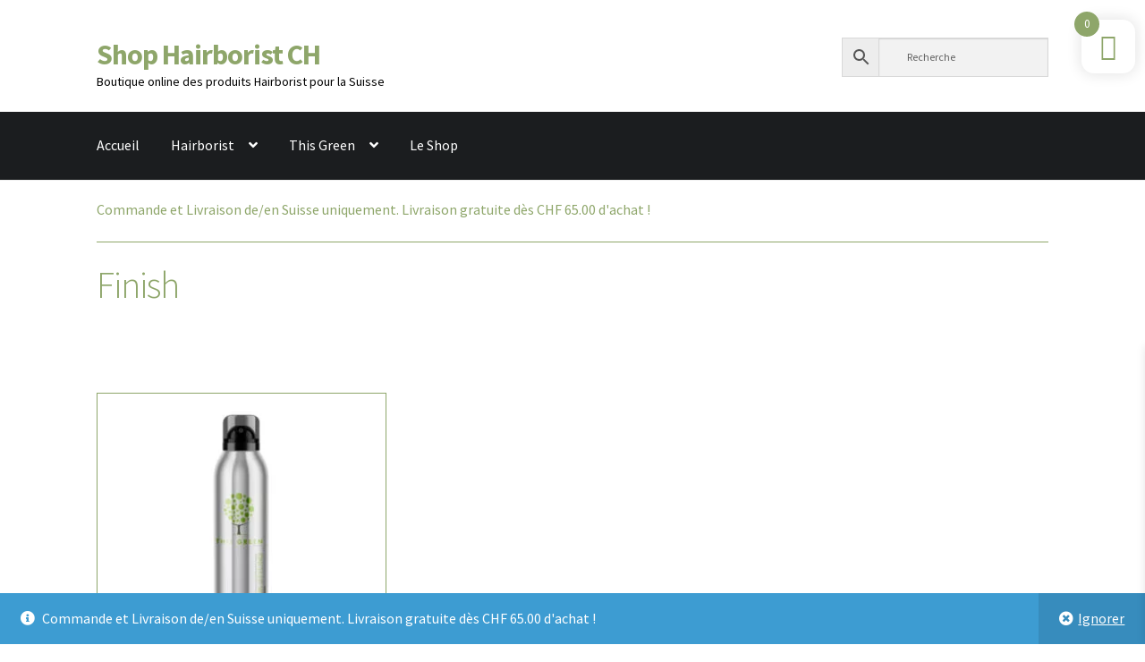

--- FILE ---
content_type: text/html; charset=UTF-8
request_url: https://shop.hairborist.ch/categorie/this-green/finish/
body_size: 23812
content:
<!doctype html>
<html lang="fr-FR" prefix="og: https://ogp.me/ns#">
<head>
<meta charset="UTF-8">
<meta name="viewport" content="width=device-width, initial-scale=1">
<link rel="profile" href="http://gmpg.org/xfn/11">
<link rel="pingback" href="https://shop.hairborist.ch/xmlrpc.php">
<title>Finish | Shop Hairborist CH</title>
<meta name="robots" content="follow, index, max-snippet:-1, max-video-preview:-1, max-image-preview:large"/>
<link rel="canonical" href="https://shop.hairborist.ch/categorie/this-green/finish/"/>
<meta property="og:locale" content="fr_FR"/>
<meta property="og:type" content="article"/>
<meta property="og:title" content="Finish | Shop Hairborist CH"/>
<meta property="og:url" content="https://shop.hairborist.ch/categorie/this-green/finish/"/>
<meta property="og:site_name" content="Shop Hairborist CH"/>
<meta name="twitter:card" content="summary_large_image"/>
<meta name="twitter:title" content="Finish | Shop Hairborist CH"/>
<meta name="twitter:label1" content="Produits"/>
<meta name="twitter:data1" content="1"/>
<script type="application/ld+json" class="rank-math-schema">{"@context":"https://schema.org","@graph":[{"@type":"Organization","@id":"https://shop.hairborist.ch/#organization","name":"PHV Diffusion S\u00e0rl"},{"@type":"WebSite","@id":"https://shop.hairborist.ch/#website","url":"https://shop.hairborist.ch","name":"Shop Hairborist CH","alternateName":"Shop Hairborist","publisher":{"@id":"https://shop.hairborist.ch/#organization"},"inLanguage":"fr-FR"},{"@type":"CollectionPage","@id":"https://shop.hairborist.ch/categorie/this-green/finish/#webpage","url":"https://shop.hairborist.ch/categorie/this-green/finish/","name":"Finish | Shop Hairborist CH","isPartOf":{"@id":"https://shop.hairborist.ch/#website"},"inLanguage":"fr-FR"}]}</script>
<link rel='dns-prefetch' href='//fonts.googleapis.com'/>
<link rel="alternate" type="application/rss+xml" title="Shop Hairborist CH &raquo; Flux" href="https://shop.hairborist.ch/feed/"/>
<link rel="alternate" type="application/rss+xml" title="Shop Hairborist CH &raquo; Flux des commentaires" href="https://shop.hairborist.ch/comments/feed/"/>
<link rel="alternate" type="application/rss+xml" title="Flux pour Shop Hairborist CH &raquo; Finish Catégorie" href="https://shop.hairborist.ch/categorie/this-green/finish/feed/"/>
<style id='wp-img-auto-sizes-contain-inline-css'>img:is([sizes=auto i],[sizes^="auto," i]){contain-intrinsic-size:3000px 1500px}</style>
<style id='wp-block-library-inline-css'>:root{--wp-block-synced-color:#7a00df;--wp-block-synced-color--rgb:122,0,223;--wp-bound-block-color:var(--wp-block-synced-color);--wp-editor-canvas-background:#ddd;--wp-admin-theme-color:#007cba;--wp-admin-theme-color--rgb:0,124,186;--wp-admin-theme-color-darker-10:#006ba1;--wp-admin-theme-color-darker-10--rgb:0,107,160.5;--wp-admin-theme-color-darker-20:#005a87;--wp-admin-theme-color-darker-20--rgb:0,90,135;--wp-admin-border-width-focus:2px}@media (min-resolution:192dpi){:root{--wp-admin-border-width-focus:1.5px}}.wp-element-button{cursor:pointer}:root .has-very-light-gray-background-color{background-color:#eee}:root .has-very-dark-gray-background-color{background-color:#313131}:root .has-very-light-gray-color{color:#eee}:root .has-very-dark-gray-color{color:#313131}:root .has-vivid-green-cyan-to-vivid-cyan-blue-gradient-background{background:linear-gradient(135deg,#00d084,#0693e3)}:root .has-purple-crush-gradient-background{background:linear-gradient(135deg,#34e2e4,#4721fb 50%,#ab1dfe)}:root .has-hazy-dawn-gradient-background{background:linear-gradient(135deg,#faaca8,#dad0ec)}:root .has-subdued-olive-gradient-background{background:linear-gradient(135deg,#fafae1,#67a671)}:root .has-atomic-cream-gradient-background{background:linear-gradient(135deg,#fdd79a,#004a59)}:root .has-nightshade-gradient-background{background:linear-gradient(135deg,#330968,#31cdcf)}:root .has-midnight-gradient-background{background:linear-gradient(135deg,#020381,#2874fc)}:root{--wp--preset--font-size--normal:16px;--wp--preset--font-size--huge:42px}.has-regular-font-size{font-size:1em}.has-larger-font-size{font-size:2.625em}.has-normal-font-size{font-size:var(--wp--preset--font-size--normal)}.has-huge-font-size{font-size:var(--wp--preset--font-size--huge)}.has-text-align-center{text-align:center}.has-text-align-left{text-align:left}.has-text-align-right{text-align:right}.has-fit-text{white-space:nowrap!important}#end-resizable-editor-section{display:none}.aligncenter{clear:both}.items-justified-left{justify-content:flex-start}.items-justified-center{justify-content:center}.items-justified-right{justify-content:flex-end}.items-justified-space-between{justify-content:space-between}.screen-reader-text{border:0;clip-path:inset(50%);height:1px;margin:-1px;overflow:hidden;padding:0;position:absolute;width:1px;word-wrap:normal!important}.screen-reader-text:focus{background-color:#ddd;clip-path:none;color:#444;display:block;font-size:1em;height:auto;left:5px;line-height:normal;padding:15px 23px 14px;text-decoration:none;top:5px;width:auto;z-index:100000}html :where(.has-border-color){border-style:solid}html :where([style*=border-top-color]){border-top-style:solid}html :where([style*=border-right-color]){border-right-style:solid}html :where([style*=border-bottom-color]){border-bottom-style:solid}html :where([style*=border-left-color]){border-left-style:solid}html :where([style*=border-width]){border-style:solid}html :where([style*=border-top-width]){border-top-style:solid}html :where([style*=border-right-width]){border-right-style:solid}html :where([style*=border-bottom-width]){border-bottom-style:solid}html :where([style*=border-left-width]){border-left-style:solid}html :where(img[class*=wp-image-]){height:auto;max-width:100%}:where(figure){margin:0 0 1em}html :where(.is-position-sticky){--wp-admin--admin-bar--position-offset:var(--wp-admin--admin-bar--height,0px)}@media screen and (max-width:600px){html :where(.is-position-sticky){--wp-admin--admin-bar--position-offset:0px}}</style>
<link rel="stylesheet" type="text/css" href="//shop.hairborist.ch/wp-content/cache/wpfc-minified/mchi98au/g4fpo.css" media="all"/>
<style id='global-styles-inline-css'>:root{--wp--preset--aspect-ratio--square:1;--wp--preset--aspect-ratio--4-3:4/3;--wp--preset--aspect-ratio--3-4:3/4;--wp--preset--aspect-ratio--3-2:3/2;--wp--preset--aspect-ratio--2-3:2/3;--wp--preset--aspect-ratio--16-9:16/9;--wp--preset--aspect-ratio--9-16:9/16;--wp--preset--color--black:#000000;--wp--preset--color--cyan-bluish-gray:#abb8c3;--wp--preset--color--white:#ffffff;--wp--preset--color--pale-pink:#f78da7;--wp--preset--color--vivid-red:#cf2e2e;--wp--preset--color--luminous-vivid-orange:#ff6900;--wp--preset--color--luminous-vivid-amber:#fcb900;--wp--preset--color--light-green-cyan:#7bdcb5;--wp--preset--color--vivid-green-cyan:#00d084;--wp--preset--color--pale-cyan-blue:#8ed1fc;--wp--preset--color--vivid-cyan-blue:#0693e3;--wp--preset--color--vivid-purple:#9b51e0;--wp--preset--gradient--vivid-cyan-blue-to-vivid-purple:linear-gradient(135deg,rgb(6,147,227) 0%,rgb(155,81,224) 100%);--wp--preset--gradient--light-green-cyan-to-vivid-green-cyan:linear-gradient(135deg,rgb(122,220,180) 0%,rgb(0,208,130) 100%);--wp--preset--gradient--luminous-vivid-amber-to-luminous-vivid-orange:linear-gradient(135deg,rgb(252,185,0) 0%,rgb(255,105,0) 100%);--wp--preset--gradient--luminous-vivid-orange-to-vivid-red:linear-gradient(135deg,rgb(255,105,0) 0%,rgb(207,46,46) 100%);--wp--preset--gradient--very-light-gray-to-cyan-bluish-gray:linear-gradient(135deg,rgb(238,238,238) 0%,rgb(169,184,195) 100%);--wp--preset--gradient--cool-to-warm-spectrum:linear-gradient(135deg,rgb(74,234,220) 0%,rgb(151,120,209) 20%,rgb(207,42,186) 40%,rgb(238,44,130) 60%,rgb(251,105,98) 80%,rgb(254,248,76) 100%);--wp--preset--gradient--blush-light-purple:linear-gradient(135deg,rgb(255,206,236) 0%,rgb(152,150,240) 100%);--wp--preset--gradient--blush-bordeaux:linear-gradient(135deg,rgb(254,205,165) 0%,rgb(254,45,45) 50%,rgb(107,0,62) 100%);--wp--preset--gradient--luminous-dusk:linear-gradient(135deg,rgb(255,203,112) 0%,rgb(199,81,192) 50%,rgb(65,88,208) 100%);--wp--preset--gradient--pale-ocean:linear-gradient(135deg,rgb(255,245,203) 0%,rgb(182,227,212) 50%,rgb(51,167,181) 100%);--wp--preset--gradient--electric-grass:linear-gradient(135deg,rgb(202,248,128) 0%,rgb(113,206,126) 100%);--wp--preset--gradient--midnight:linear-gradient(135deg,rgb(2,3,129) 0%,rgb(40,116,252) 100%);--wp--preset--font-size--small:14px;--wp--preset--font-size--medium:23px;--wp--preset--font-size--large:26px;--wp--preset--font-size--x-large:42px;--wp--preset--font-size--normal:16px;--wp--preset--font-size--huge:37px;--wp--preset--spacing--20:0.44rem;--wp--preset--spacing--30:0.67rem;--wp--preset--spacing--40:1rem;--wp--preset--spacing--50:1.5rem;--wp--preset--spacing--60:2.25rem;--wp--preset--spacing--70:3.38rem;--wp--preset--spacing--80:5.06rem;--wp--preset--shadow--natural:6px 6px 9px rgba(0, 0, 0, 0.2);--wp--preset--shadow--deep:12px 12px 50px rgba(0, 0, 0, 0.4);--wp--preset--shadow--sharp:6px 6px 0px rgba(0, 0, 0, 0.2);--wp--preset--shadow--outlined:6px 6px 0px -3px rgb(255, 255, 255), 6px 6px rgb(0, 0, 0);--wp--preset--shadow--crisp:6px 6px 0px rgb(0, 0, 0);}:root :where(.is-layout-flow) > :first-child{margin-block-start:0;}:root :where(.is-layout-flow) > :last-child{margin-block-end:0;}:root :where(.is-layout-flow) > *{margin-block-start:24px;margin-block-end:0;}:root :where(.is-layout-constrained) > :first-child{margin-block-start:0;}:root :where(.is-layout-constrained) > :last-child{margin-block-end:0;}:root :where(.is-layout-constrained) > *{margin-block-start:24px;margin-block-end:0;}:root :where(.is-layout-flex){gap:24px;}:root :where(.is-layout-grid){gap:24px;}body .is-layout-flex{display:flex;}.is-layout-flex{flex-wrap:wrap;align-items:center;}.is-layout-flex > :is(*, div){margin:0;}body .is-layout-grid{display:grid;}.is-layout-grid > :is(*, div){margin:0;}.has-black-color{color:var(--wp--preset--color--black) !important;}.has-cyan-bluish-gray-color{color:var(--wp--preset--color--cyan-bluish-gray) !important;}.has-white-color{color:var(--wp--preset--color--white) !important;}.has-pale-pink-color{color:var(--wp--preset--color--pale-pink) !important;}.has-vivid-red-color{color:var(--wp--preset--color--vivid-red) !important;}.has-luminous-vivid-orange-color{color:var(--wp--preset--color--luminous-vivid-orange) !important;}.has-luminous-vivid-amber-color{color:var(--wp--preset--color--luminous-vivid-amber) !important;}.has-light-green-cyan-color{color:var(--wp--preset--color--light-green-cyan) !important;}.has-vivid-green-cyan-color{color:var(--wp--preset--color--vivid-green-cyan) !important;}.has-pale-cyan-blue-color{color:var(--wp--preset--color--pale-cyan-blue) !important;}.has-vivid-cyan-blue-color{color:var(--wp--preset--color--vivid-cyan-blue) !important;}.has-vivid-purple-color{color:var(--wp--preset--color--vivid-purple) !important;}.has-black-background-color{background-color:var(--wp--preset--color--black) !important;}.has-cyan-bluish-gray-background-color{background-color:var(--wp--preset--color--cyan-bluish-gray) !important;}.has-white-background-color{background-color:var(--wp--preset--color--white) !important;}.has-pale-pink-background-color{background-color:var(--wp--preset--color--pale-pink) !important;}.has-vivid-red-background-color{background-color:var(--wp--preset--color--vivid-red) !important;}.has-luminous-vivid-orange-background-color{background-color:var(--wp--preset--color--luminous-vivid-orange) !important;}.has-luminous-vivid-amber-background-color{background-color:var(--wp--preset--color--luminous-vivid-amber) !important;}.has-light-green-cyan-background-color{background-color:var(--wp--preset--color--light-green-cyan) !important;}.has-vivid-green-cyan-background-color{background-color:var(--wp--preset--color--vivid-green-cyan) !important;}.has-pale-cyan-blue-background-color{background-color:var(--wp--preset--color--pale-cyan-blue) !important;}.has-vivid-cyan-blue-background-color{background-color:var(--wp--preset--color--vivid-cyan-blue) !important;}.has-vivid-purple-background-color{background-color:var(--wp--preset--color--vivid-purple) !important;}.has-black-border-color{border-color:var(--wp--preset--color--black) !important;}.has-cyan-bluish-gray-border-color{border-color:var(--wp--preset--color--cyan-bluish-gray) !important;}.has-white-border-color{border-color:var(--wp--preset--color--white) !important;}.has-pale-pink-border-color{border-color:var(--wp--preset--color--pale-pink) !important;}.has-vivid-red-border-color{border-color:var(--wp--preset--color--vivid-red) !important;}.has-luminous-vivid-orange-border-color{border-color:var(--wp--preset--color--luminous-vivid-orange) !important;}.has-luminous-vivid-amber-border-color{border-color:var(--wp--preset--color--luminous-vivid-amber) !important;}.has-light-green-cyan-border-color{border-color:var(--wp--preset--color--light-green-cyan) !important;}.has-vivid-green-cyan-border-color{border-color:var(--wp--preset--color--vivid-green-cyan) !important;}.has-pale-cyan-blue-border-color{border-color:var(--wp--preset--color--pale-cyan-blue) !important;}.has-vivid-cyan-blue-border-color{border-color:var(--wp--preset--color--vivid-cyan-blue) !important;}.has-vivid-purple-border-color{border-color:var(--wp--preset--color--vivid-purple) !important;}.has-vivid-cyan-blue-to-vivid-purple-gradient-background{background:var(--wp--preset--gradient--vivid-cyan-blue-to-vivid-purple) !important;}.has-light-green-cyan-to-vivid-green-cyan-gradient-background{background:var(--wp--preset--gradient--light-green-cyan-to-vivid-green-cyan) !important;}.has-luminous-vivid-amber-to-luminous-vivid-orange-gradient-background{background:var(--wp--preset--gradient--luminous-vivid-amber-to-luminous-vivid-orange) !important;}.has-luminous-vivid-orange-to-vivid-red-gradient-background{background:var(--wp--preset--gradient--luminous-vivid-orange-to-vivid-red) !important;}.has-very-light-gray-to-cyan-bluish-gray-gradient-background{background:var(--wp--preset--gradient--very-light-gray-to-cyan-bluish-gray) !important;}.has-cool-to-warm-spectrum-gradient-background{background:var(--wp--preset--gradient--cool-to-warm-spectrum) !important;}.has-blush-light-purple-gradient-background{background:var(--wp--preset--gradient--blush-light-purple) !important;}.has-blush-bordeaux-gradient-background{background:var(--wp--preset--gradient--blush-bordeaux) !important;}.has-luminous-dusk-gradient-background{background:var(--wp--preset--gradient--luminous-dusk) !important;}.has-pale-ocean-gradient-background{background:var(--wp--preset--gradient--pale-ocean) !important;}.has-electric-grass-gradient-background{background:var(--wp--preset--gradient--electric-grass) !important;}.has-midnight-gradient-background{background:var(--wp--preset--gradient--midnight) !important;}.has-small-font-size{font-size:var(--wp--preset--font-size--small) !important;}.has-medium-font-size{font-size:var(--wp--preset--font-size--medium) !important;}.has-large-font-size{font-size:var(--wp--preset--font-size--large) !important;}.has-x-large-font-size{font-size:var(--wp--preset--font-size--x-large) !important;}</style>
<style id='classic-theme-styles-inline-css'>.wp-block-button__link{color:#fff;background-color:#32373c;border-radius:9999px;box-shadow:none;text-decoration:none;padding:calc(.667em + 2px) calc(1.333em + 2px);font-size:1.125em}.wp-block-file__button{background:#32373c;color:#fff;text-decoration:none}</style>
<link rel="stylesheet" type="text/css" href="//shop.hairborist.ch/wp-content/cache/wpfc-minified/6kmrx8mx/g4fpo.css" media="all"/>
<style id='storefront-gutenberg-blocks-inline-css'>.wp-block-button__link:not(.has-text-color){color:#000000;}
.wp-block-button__link:not(.has-text-color):hover,
.wp-block-button__link:not(.has-text-color):focus,
.wp-block-button__link:not(.has-text-color):active{color:#000000;}
.wp-block-button__link:not(.has-background){background-color:#eeeeee;}
.wp-block-button__link:not(.has-background):hover,
.wp-block-button__link:not(.has-background):focus,
.wp-block-button__link:not(.has-background):active{border-color:#d5d5d5;background-color:#d5d5d5;}
.wc-block-grid__products .wc-block-grid__product .wp-block-button__link{background-color:#eeeeee;border-color:#eeeeee;color:#000000;}
.wp-block-quote footer, .wp-block-quote cite, .wp-block-quote__citation{color:#000000;}
.wp-block-pullquote cite, .wp-block-pullquote footer, .wp-block-pullquote__citation{color:#000000;}
.wp-block-image figcaption{color:#000000;}
.wp-block-separator.is-style-dots::before{color:#8ea66a;}
.wp-block-file a.wp-block-file__button{color:#000000;background-color:#eeeeee;border-color:#eeeeee;}
.wp-block-file a.wp-block-file__button:hover, .wp-block-file a.wp-block-file__button:focus, .wp-block-file a.wp-block-file__button:active{color:#000000;background-color:#d5d5d5;}
.wp-block-code, .wp-block-preformatted pre{color:#000000;}
.wp-block-table:not( .has-background ):not( .is-style-stripes ) tbody tr:nth-child(2n) td{background-color:#fdfdfd;}
.wp-block-cover .wp-block-cover__inner-container h1:not(.has-text-color),
.wp-block-cover .wp-block-cover__inner-container h2:not(.has-text-color),
.wp-block-cover .wp-block-cover__inner-container h3:not(.has-text-color),
.wp-block-cover .wp-block-cover__inner-container h4:not(.has-text-color),
.wp-block-cover .wp-block-cover__inner-container h5:not(.has-text-color),
.wp-block-cover .wp-block-cover__inner-container h6:not(.has-text-color){color:#000000;}
div.wc-block-components-price-slider__range-input-progress, .rtl .wc-block-components-price-slider__range-input-progress{--range-color:#8ea66a;}
@media all and (-ms-high-contrast: none), (-ms-high-contrast: active) {
.wc-block-components-price-slider__range-input-progress{background:#8ea66a;}
}
.wc-block-components-button:not(.is-link){background-color:#000000;color:#ffffff;}
.wc-block-components-button:not(.is-link):hover,
.wc-block-components-button:not(.is-link):focus,
.wc-block-components-button:not(.is-link):active{background-color:#000000;color:#ffffff;}
.wc-block-components-button:not(.is-link):disabled{background-color:#000000;color:#ffffff;}
.wc-block-cart__submit-container{background-color:#ffffff;}
.wc-block-cart__submit-container::before{color:rgba(220,220,220,0.5);}
.wc-block-components-order-summary-item__quantity{background-color:#ffffff;border-color:#000000;box-shadow:0 0 0 2px #ffffff;color:#000000;}</style>
<link rel="stylesheet" type="text/css" href="//shop.hairborist.ch/wp-content/cache/wpfc-minified/qiddzldn/g4fpo.css" media="all"/>
<style id='woocommerce-inline-inline-css'>.woocommerce form .form-row .required{visibility:visible;}</style>
<link rel="stylesheet" type="text/css" href="//shop.hairborist.ch/wp-content/cache/wpfc-minified/g3ak6ipy/g4fpn.css" media="all"/>
<style id='xoo-wsc-style-inline-css'>.xoo-wsc-ft-buttons-cont a.xoo-wsc-ft-btn, .xoo-wsc-container .xoo-wsc-btn{background-color:#8ea66a;color:#ffffff;border:2px solid #ffffff;padding:10px 20px;}
.xoo-wsc-ft-buttons-cont a.xoo-wsc-ft-btn:hover, .xoo-wsc-container .xoo-wsc-btn:hover{background-color:#ffffff;color:#8ea66a;border:2px solid #8ea66a;}
.xoo-wsc-footer{background-color:#ffffff;color:#8ea66a;padding:10px 20px;box-shadow:0 -1px 10px #0000001a;}
.xoo-wsc-footer, .xoo-wsc-footer a, .xoo-wsc-footer .amount{font-size:18px;}
.xoo-wsc-btn .amount{color:#ffffff}
.xoo-wsc-btn:hover .amount{color:#8ea66a;}
.xoo-wsc-ft-buttons-cont{grid-template-columns:auto;}
.xoo-wsc-basket{top:12px;right:1px;background-color:#ffffff;color:#8ea66a;box-shadow:0px 0px 15px 2px #0000001a;border-radius:14px;display:flex;width:60px;height:60px;}
.xoo-wsc-bki{font-size:30px}
.xoo-wsc-items-count{top:-9px;left:-8px;}
.xoo-wsc-items-count, .xoo-wsch-items-count{background-color:#8ea66a;color:#ffffff;}
.xoo-wsc-container, .xoo-wsc-slider{max-width:365px;right:-365px;top:0;bottom:0;top:0;font-family:}
.xoo-wsc-cart-active .xoo-wsc-container, .xoo-wsc-slider-active .xoo-wsc-slider{right:0;}
.xoo-wsc-cart-active .xoo-wsc-basket{right:365px;}
.xoo-wsc-slider{right:-365px;}
span.xoo-wsch-close{font-size:16px;}
.xoo-wsch-top{justify-content:center;}
span.xoo-wsch-close{right:10px;}
.xoo-wsch-text{font-size:20px;}
.xoo-wsc-header{color:#8ea66a;background-color:#ffffff;border-bottom:2px solid #eee;padding:15px 15px;}
.xoo-wsc-body{background-color:#f8f9fa;}
.xoo-wsc-products:not(.xoo-wsc-pattern-card), .xoo-wsc-products:not(.xoo-wsc-pattern-card) span.amount, .xoo-wsc-products:not(.xoo-wsc-pattern-card) a{font-size:12px;color:#8ea66a;}
.xoo-wsc-products:not(.xoo-wsc-pattern-card) .xoo-wsc-product{padding:10px 15px;margin:10px 15px;border-radius:5px;box-shadow:0 2px 2px #00000005;background-color:#ffffff;}
.xoo-wsc-sum-col{justify-content:center;}
.xoo-wsc-sc-count{background-color:#000000;color:#ffffff;}
.xoo-wsc-sc-bki{font-size:28px;color:#000000;}
.xoo-wsc-sc-cont{color:#000000;}
.added_to_cart{display:none!important;}
.xoo-wsc-product dl.variation{display:block;}
.xoo-wsc-product-cont{padding:10px 10px;}
.xoo-wsc-products:not(.xoo-wsc-pattern-card) .xoo-wsc-img-col{width:36%;}
.xoo-wsc-pattern-card .xoo-wsc-img-col img{max-width:100%;height:auto;}
.xoo-wsc-products:not(.xoo-wsc-pattern-card) .xoo-wsc-sum-col{width:64%;}
.xoo-wsc-pattern-card .xoo-wsc-product-cont{width:50%}
@media only screen and (max-width: 600px) {
.xoo-wsc-pattern-card .xoo-wsc-product-cont{width:50%;}
}
.xoo-wsc-pattern-card .xoo-wsc-product{border:0;box-shadow:0px 10px 15px -12px #0000001a;}
.xoo-wsc-sm-front{background-color:#eee;}
.xoo-wsc-pattern-card, .xoo-wsc-sm-front{border-bottom-left-radius:5px;border-bottom-right-radius:5px;}
.xoo-wsc-pattern-card, .xoo-wsc-img-col img, .xoo-wsc-img-col, .xoo-wsc-sm-back-cont{border-top-left-radius:5px;border-top-right-radius:5px;}
.xoo-wsc-sm-back{background-color:#fff;}
.xoo-wsc-pattern-card, .xoo-wsc-pattern-card a, .xoo-wsc-pattern-card .amount{font-size:12px;}
.xoo-wsc-sm-front, .xoo-wsc-sm-front a, .xoo-wsc-sm-front .amount{color:#000;}
.xoo-wsc-sm-back, .xoo-wsc-sm-back a, .xoo-wsc-sm-back .amount{color:#000;}
.magictime{animation-duration:0.5s;}
span.xoo-wsch-items-count{height:20px;line-height:20px;width:20px;}
span.xoo-wsch-icon{font-size:30px}
.xoo-wsc-smr-del{font-size:16px}</style>
<link rel="stylesheet" type="text/css" href="//shop.hairborist.ch/wp-content/cache/wpfc-minified/qgpuxlop/g4fpn.css" media="all"/>
<style id='custom-css-inline-css'>@media(min-width:768px){ #primary{width:100%;}
} #primary{width:100%;}</style>
<link rel="stylesheet" type="text/css" href="//shop.hairborist.ch/wp-content/cache/wpfc-minified/qgpuxlop/g4fpn.css" media="all"/>
<style id='storefront-style-inline-css'>.main-navigation ul li a, .site-title a, ul.menu li a, .site-branding h1 a, button.menu-toggle, button.menu-toggle:hover, .handheld-navigation .dropdown-toggle{color:#000000;}
button.menu-toggle, button.menu-toggle:hover{border-color:#000000;}
.main-navigation ul li a:hover, .main-navigation ul li:hover > a, .site-title a:hover, .site-header ul.menu li.current-menu-item > a{color:#414141;}
table:not( .has-background ) th{background-color:#f8f8f8;}
table:not( .has-background ) tbody td{background-color:#fdfdfd;}
table:not( .has-background ) tbody tr:nth-child(2n) td,
fieldset, fieldset legend{background-color:#fbfbfb;}
.site-header, .secondary-navigation ul ul, .main-navigation ul.menu > li.menu-item-has-children:after, .secondary-navigation ul.menu ul, .storefront-handheld-footer-bar, .storefront-handheld-footer-bar ul li > a, .storefront-handheld-footer-bar ul li.search .site-search, button.menu-toggle, button.menu-toggle:hover{background-color:#ffffff;}
p.site-description, .site-header, .storefront-handheld-footer-bar{color:#000000;}
button.menu-toggle:after, button.menu-toggle:before, button.menu-toggle span:before{background-color:#000000;}
h1, h2, h3, h4, h5, h6, .wc-block-grid__product-title{color:#8ea66a;}
.widget h1{border-bottom-color:#8ea66a;}
body, .secondary-navigation a{color:#000000;}
.widget-area .widget a, .hentry .entry-header .posted-on a, .hentry .entry-header .post-author a, .hentry .entry-header .post-comments a, .hentry .entry-header .byline a {
color: #050505;
} a{color:#8ea66a;}
a:focus, button:focus, .button.alt:focus, input:focus, textarea:focus, input[type="button"]:focus,
input[type="reset"]:focus,
input[type="submit"]:focus,
input[type="email"]:focus,
input[type="tel"]:focus,
input[type="url"]:focus,
input[type="password"]:focus,
input[type="search"]:focus{outline-color:#8ea66a;}
button, input[type="button"], input[type="reset"], input[type="submit"], .button, .widget a.button{background-color:#eeeeee;border-color:#eeeeee;color:#000000;}
button:hover, input[type="button"]:hover, input[type="reset"]:hover, input[type="submit"]:hover, .button:hover, .widget a.button:hover{background-color:#d5d5d5;border-color:#d5d5d5;color:#000000;}
button.alt, input[type="button"].alt, input[type="reset"].alt, input[type="submit"].alt, .button.alt, .widget-area .widget a.button.alt{background-color:#000000;border-color:#000000;color:#ffffff;}
button.alt:hover, input[type="button"].alt:hover, input[type="reset"].alt:hover, input[type="submit"].alt:hover, .button.alt:hover, .widget-area .widget a.button.alt:hover{background-color:#000000;border-color:#000000;color:#ffffff;}
.pagination .page-numbers li .page-numbers.current{background-color:#e6e6e6;color:#000000;}
#comments .comment-list .comment-content .comment-text{background-color:#f8f8f8;}
.site-footer{background-color:#8ea66a;color:#ffffff;}
.site-footer a:not(.button):not(.components-button){color:#ffffff;}
.site-footer .storefront-handheld-footer-bar a:not(.button):not(.components-button){color:#000000;}
.site-footer h1, .site-footer h2, .site-footer h3, .site-footer h4, .site-footer h5, .site-footer h6, .site-footer .widget .widget-title, .site-footer .widget .widgettitle{color:#ffffff;}
.page-template-template-homepage.has-post-thumbnail .type-page.has-post-thumbnail .entry-title{color:#000000;}
.page-template-template-homepage.has-post-thumbnail .type-page.has-post-thumbnail .entry-content{color:#000000;}
@media screen and (min-width:768px){
.secondary-navigation ul.menu a:hover{color:#191919;}
.secondary-navigation ul.menu a{color:#000000;}
.main-navigation ul.menu ul.sub-menu, .main-navigation ul.nav-menu ul.children{background-color:#f0f0f0;}
.site-header{border-bottom-color:#f0f0f0;}
}</style>
<link rel="stylesheet" type="text/css" href="//shop.hairborist.ch/wp-content/cache/wpfc-minified/kztm78zq/g4fpn.css" media="all"/>
<style id='storefront-woocommerce-style-inline-css'>@font-face{font-family:star;src:url(https://shop.hairborist.ch/wp-content/plugins/woocommerce/assets/fonts/star.eot);src:url(https://shop.hairborist.ch/wp-content/plugins/woocommerce/assets/fonts/star.eot?#iefix) format("embedded-opentype"), url(https://shop.hairborist.ch/wp-content/plugins/woocommerce/assets/fonts/star.woff) format("woff"), url(https://shop.hairborist.ch/wp-content/plugins/woocommerce/assets/fonts/star.ttf) format("truetype"), url(https://shop.hairborist.ch/wp-content/plugins/woocommerce/assets/fonts/star.svg#star) format("svg");font-weight:400;font-style:normal;}
@font-face{font-family:WooCommerce;src:url(https://shop.hairborist.ch/wp-content/plugins/woocommerce/assets/fonts/WooCommerce.eot);src:url(https://shop.hairborist.ch/wp-content/plugins/woocommerce/assets/fonts/WooCommerce.eot?#iefix) format("embedded-opentype"), url(https://shop.hairborist.ch/wp-content/plugins/woocommerce/assets/fonts/WooCommerce.woff) format("woff"), url(https://shop.hairborist.ch/wp-content/plugins/woocommerce/assets/fonts/WooCommerce.ttf) format("truetype"), url(https://shop.hairborist.ch/wp-content/plugins/woocommerce/assets/fonts/WooCommerce.svg#WooCommerce) format("svg");font-weight:400;font-style:normal;}
a.cart-contents, .site-header-cart .widget_shopping_cart a{color:#000000;}
a.cart-contents:hover, .site-header-cart .widget_shopping_cart a:hover, .site-header-cart:hover > li > a{color:#414141;}
table.cart td.product-remove, table.cart td.actions{border-top-color:#ffffff;}
.storefront-handheld-footer-bar ul li.cart .count{background-color:#000000;color:#ffffff;border-color:#ffffff;}
.woocommerce-tabs ul.tabs li.active a, ul.products li.product .price, .onsale, .wc-block-grid__product-onsale, .widget_search form:before, .widget_product_search form:before{color:#000000;}
.woocommerce-breadcrumb a, a.woocommerce-review-link, .product_meta a{color:#050505;}
.wc-block-grid__product-onsale, .onsale{border-color:#000000;}
.star-rating span:before, .quantity .plus, .quantity .minus,
p.stars a:hover:after, p.stars a:after, .star-rating span:before, #payment .payment_methods li input[type=radio]:first-child:checked+label:before{color:#8ea66a;}
.widget_price_filter .ui-slider .ui-slider-range, .widget_price_filter .ui-slider .ui-slider-handle{background-color:#8ea66a;}
.order_details{background-color:#f8f8f8;}
.order_details > li{border-bottom:1px dotted #e3e3e3;}
.order_details:before, .order_details:after{background:-webkit-linear-gradient(transparent 0,transparent 0),-webkit-linear-gradient(135deg,#f8f8f8 33.33%,transparent 33.33%),-webkit-linear-gradient(45deg,#f8f8f8 33.33%,transparent 33.33%)}
#order_review{background-color:#ffffff;}
#payment .payment_methods > li .payment_box,
#payment .place-order{background-color:#fafafa;}
#payment .payment_methods > li:not(.woocommerce-notice){background-color:#f5f5f5;}
#payment .payment_methods > li:not(.woocommerce-notice):hover{background-color:#f0f0f0;}
.woocommerce-pagination .page-numbers li .page-numbers.current{background-color:#e6e6e6;color:#000000;}
.wc-block-grid__product-onsale, .onsale, .woocommerce-pagination .page-numbers li .page-numbers:not(.current){color:#000000;}
p.stars a:before, p.stars a:hover~a:before,
p.stars.selected a.active~a:before{color:#000000;}
p.stars.selected a.active:before, p.stars:hover a:before, p.stars.selected a:not(.active):before,
p.stars.selected a.active:before{color:#8ea66a;}
.single-product div.product .woocommerce-product-gallery .woocommerce-product-gallery__trigger{background-color:#eeeeee;color:#000000;}
.single-product div.product .woocommerce-product-gallery .woocommerce-product-gallery__trigger:hover{background-color:#d5d5d5;border-color:#d5d5d5;color:#000000;}
.button.added_to_cart:focus, .button.wc-forward:focus{outline-color:#8ea66a;}
.added_to_cart, .site-header-cart .widget_shopping_cart a.button, .wc-block-grid__products .wc-block-grid__product .wp-block-button__link{background-color:#eeeeee;border-color:#eeeeee;color:#000000;}
.added_to_cart:hover, .site-header-cart .widget_shopping_cart a.button:hover, .wc-block-grid__products .wc-block-grid__product .wp-block-button__link:hover{background-color:#d5d5d5;border-color:#d5d5d5;color:#000000;}
.added_to_cart.alt, .added_to_cart, .widget a.button.checkout{background-color:#000000;border-color:#000000;color:#ffffff;}
.added_to_cart.alt:hover, .added_to_cart:hover, .widget a.button.checkout:hover{background-color:#000000;border-color:#000000;color:#ffffff;}
.button.loading{color:#eeeeee;}
.button.loading:hover{background-color:#eeeeee;}
.button.loading:after{color:#000000;}
@media screen and (min-width:768px){
.site-header-cart .widget_shopping_cart, .site-header .product_list_widget li .quantity{color:#000000;}
.site-header-cart .widget_shopping_cart .buttons, .site-header-cart .widget_shopping_cart .total{background-color:#f5f5f5;}
.site-header-cart .widget_shopping_cart{background-color:#f0f0f0;}
}
.storefront-product-pagination a{color:#000000;background-color:#ffffff;}
.storefront-sticky-add-to-cart{color:#000000;background-color:#ffffff;}
.storefront-sticky-add-to-cart a:not(.button){color:#000000;}</style>
<style>.gkPage2{box-sizing:border-box;margin:0 auto!important;padding:0;}
#gkHeader2{box-sizing:border-box;margin:0 0 24px 0;padding:171px 0 0 0;}
#gkHeader2.nobreadcrumb2{margin:0 0 0 0;}
.frontpage2 #gkHeader2{margin:0 0 60px 0;}
#gkHeaderTop2{background-color:#ffffff;height:38px;position:fixed;top:0;left:0;right:0;z-index:10001;}
#gkHeaderTop2 > .gkPage2{position:relative;}
#gkHeaderNav2{background:#8ea66a;position:fixed;box-shadow:0 2px 5px rgba(0, 0, 0, 0.06);top:101px;height:70px;line-height:70px;left:0;right:0;z-index:9000;}
#gkHeaderNav2 > div{position:relative;}
.gkFond{background-color:#8ea66a;border-bottom:1px solid #698945;}
.gkPadding{background-color:#8ea66a;padding:20px;}
.gkDepositaire{text-align:left;font-size:14px;line-height:20px;color:#ffffff;}
@media(max-width:840px){
.gkDepositaire{font-size:12px;line-height:20px;}
}
.gkHaut{height:auto;overflow:hidden;font-size:20px;line-height:20px;color:#ffffff;}
@media screen and (max-width:840px){
.gkHaut h3, .gkHaut{font-size:18px;line-height:20px;}
}
@media screen and (max-width:500px){
.gkHaut h3, .gkHaut{font-size:14px;line-height:12px;}
}
.gkSalon{float:none;width:auto;overflow:hidden;}
.gkLien{width:100px;float:right;text-align:right;}
.site-header-cart a.button.checkout.wc-forward{display:none;}
@media screen and (max-width:768px){
.site-main:first-child .wp-block-cover{width:auto;margin-right:-50px;margin-left:-50px}
}
.woocommerce-info-shb{padding:1em 1.618em;margin-bottom:2.617924em;margin-left:0;border-radius:2px;color:#fff;clear:both;border-left:0.6180469716em solid rgba(0, 0, 0, 0.15);background-color:#8ea66a;}
.woocommerce-info-shb-ul{margin:0;padding:0;display:block;list-style-type:disc;margin-block-start:0px;margin-block-end:0px;margin-inline-start:0px;margin-inline-end:0px;padding-inline-start:0px;}
.col-full-shb{font-family:"Source Sans Pro", "HelveticaNeue-Light", "Helvetica Neue Light", "Helvetica Neue", Helvetica, Arial, "Lucida Grande", sans-serif;font-weight:300;background-color:#8ea66a;max-width:66.4989378333em;margin-left:auto;margin-right:auto;padding:0 2.617924em;box-sizing:content-box;display:block;}
.col-full-shb::before, .col-full-shb::after{content:'';display:table;}
@media screen and (min-width:200px){
.col-full-shb:after{content:" ";display:block;clear:both;}
}
.site-branding-shb{float:left;margin-top:20px;margin-bottom:20px;font-size:18px;line-height:20px;}
@media screen and (max-width:840px){
.site-branding-shb{font-size:14px;line-height:18px;}
}
@media screen and (max-width:500px){
.site-branding-shb{font-size:12px;line-height:14px;}
}
.site-title-shb{font-size:2em;letter-spacing:-1px;margin:0;display:block;line-height:1.214;box-sizing:border-box;}
.site-search-shb{width:21.7391304348%;float:right;margin-right:0;clear:none;text-align:right;margin-top:20px;}
.bandeau-shb{background-color:#8ea66a;color:#ffffff;}
.woocommerce-additional-fields{display:none;}
.woocommerce-info, .woocommerce-noreviews, p.no-comments{background-color:#8ea66a;color:#ffffff;}
.post-type-shop_order .wp-list-table td, .post-type-shop_order .wp-list-table th{vertical-align:middle;}
.woocommerce .product .images .woocommerce-product-gallery__image img, .wc-block-grid__product-image img{box-sizing:border-box;border-radius:0;}
.woocommerce .product img, .wc-block-grid__product-image img{border:1px solid #8ea66a;border-radius:0;}
.form-field .form-field-wide .wc-customer-user p{display:none !important;}
@media(min-width:768px){
.storefront-full-width-content .woocommerce-tabs ul.tabs{width:100%;float:none;}
.woocommerce-tabs ul.tabs li{display:inline-block;padding:0 1em;}
.woocommerce-tabs ul.tabs li.active:after{display:none;}
.storefront-full-width-content .woocommerce-tabs .panel{float:left;width:100%;}
.storefront-breadcrumb{padding:0;margin:0;}
} .wpm-shopping-button{width:100%;text-align:center;}
.page-title{text-align:left;}
@media(min-width:750px){
.storefront-primary-navigation, .main-navigation ul.menu ul.sub-menu, .main-navigation ul.nav-menu ul.children{background-color:#1b1d1f;}
ul.menu li a, ul.menu li a:visited, ul.menu li a:active{color:#ffffff;}
.site-header ul.menu li.current-menu-item > a{color:#8ea66a;}
ul.menu li a:hover{color:#8ea66a;}
.site-header-cart .cart-contents::after{font-size:10px;content:"\f07a";}
.site-header-cart .widget_shopping_cart .total{background-color:#333333;color:#ffffff;border:1px 1px 0 1px solid #ffffff;}
.site-header-cart .widget_shopping_cart .mini_cart_item{background-color:#1b1d1f;color:#ffffff;border-top:1px solid #ffffff;border-bottom:1px dotted #ffffff;}
.site-header-cart .widget_shopping_cart .buttons{background-color:#333333;color:#ffffff;border:0 1px 1px 1px solid #ffffff;}
a.cart-contents:hover, .site-header-cart .widget_shopping_cart a:hover, .site-header-cart:hover > li > a, a.cart-contents, .site-header-cart .widget_shopping_cart a, .site-header-cart > li > a, .site-header .product_list_widget li .quantity{color:#ffffff;}
.site-title a{color:#8ea66a;}
.site-header-cart .cart-contents .count{opacity:1;}
.site-header-cart .cart-contents::after{-webkit-font-smoothing:antialiased;-moz-osx-font-smoothing:grayscale;display:inline-block;font-size:30px;font-style:normal;font-variant:normal;font-weight:normal;line-height:1;font-family:'Font Awesome 5 Free';font-weight:900;line-height:inherit;vertical-align:baseline;content:"\f07a";height:1em;float:right;line-height:1;}
.woocommerce-Price-currencySymbol, .woocommerce-Price-amount, .amount{}
}
@media(max-width:900px){
.site-header-cart .cart-contents .count{display:none;}
} @media(max-width:750px){
#masthead a, 
.handheld-navigation .dropdown-toggle{font-weight:normal;color:#ffffff;}
.col-full .storefront-primary-navigation{color:#ffffff;}
.site-header{padding-top:0;padding-bottom:0;background-color:#1b1d1f;}
.site-header-cart .cart-contents::after{font-size:5px;content:"\f07a";margin-top:-12px;}
.storefront-handheld-footer-bar ul li.cart > a::before{content:"\f07a";}
}
.woocommerce-breadcrumb{visibility:hidden;}
.storefront-breadcrumb{padding:0;margin:0;}
.hentry .entry-header .posted-on, .hentry .entry-header .post-author, .hentry .entry-header .post-comments, .hentry .entry-header .byline{display:none;}
.hentry .entry-content a:hover{text-decoration:none;text-underline-position:none;}
.hentry .entry-content a{text-decoration:underline;text-underline-position:under;}
.storefront-sorting{display:none;}
.ligne_commande{margin-top:20px;border-bottom:1px solid #8EA66A;color:#8EA66A;}
.widget_pages ul li a:hover{text-decoration:underline;text-underline-position:under;color:#ffffff;}
.widget_pages ul li a, .widget_pages ul li::before{opacity:initial;color:#ffffff;text-decoration:none;text-underline-position:none;}
.site-info{text-align:center;}
.gamma, .widget .widget-title, .widget .widgettitle{border-bottom:1px solid #FFFFFF;}
.footer-widgets{border-bottom:1px solid #ffffff;}
.site-footer{border-top:2px dotted #ffffff;}
.wpsl-directions, .wpsl-search, .wpsl-icon-direction{display:none !important;}
#wpsl-wrap .wpsl-icon-reset{padding-right:12px;}
.widget-area .widget a{color:#8ea66a;text-decoration:none;text-underline-position:none;}
.widget-area .widget a:hover{text-decoration:underline;text-underline-position:under;color:#8ea66a;}
.ct-woo-card-extra.new-badge{position:absolute;background:#E54C60;color:#fff;font-weight:700;text-transform:uppercase;border-radius:50px;font-size:10px;padding:5px;right:15px;z-index:2;display:flex;align-items:center;justify-content:center;width:32px;height:32px;top:110px;}
.itsnew{background:#f37b21;padding:5px 10px;font-size:12px;font-weight:600;color:#fff;margin-top:15px;float:right;top:15px;}
.featured-badge{top:20px;left:0px;width:100%;background:#1e1e1e99;color:#fff;display:flex;justify-content:center;position:absolute;z-index:1;font-size:13px;text-transform:uppercase;font-weight:600;}
.featured1{background:#fff000;color:#000;font-weight:600;text-transform:uppercase;padding:5px 10px;font-size:12px;font-weight:600;margin-top:15px;float:right;}
.custom-badge{font-size:13px;color:#1e1e1e;font-weight:600;border:2px dashed #ddd;background:#f9f9f9;padding:7px;display:inline;margin-left:10px;}
.entry-summary .price{margin-top:1em;}.header-widget-region .widget_brand_thumbnails ul.brand-thumbnails{text-align:center}.header-widget-region .widget_brand_thumbnails ul.brand-thumbnails::before,.header-widget-region .widget_brand_thumbnails ul.brand-thumbnails::after{content:"";display:table}.header-widget-region .widget_brand_thumbnails ul.brand-thumbnails::after{clear:both}.header-widget-region .widget_brand_thumbnails ul.brand-thumbnails li{display:inline-block;width:auto !important;float:none !important;margin-bottom:0 !important}.header-widget-region .widget_brand_thumbnails ul.brand-thumbnails li img{max-height:16px;width:auto;display:block}.widget_brand_nav ul li .count{float:right}.tax-product_brand .woocommerce-products-header{display:flex;flex-direction:column;margin:0 0 2.2906835em;text-align:center}.tax-product_brand .woocommerce-products-header .brand-thumbnail{margin:0 0 1em;width:auto;max-height:2.2906835em;align-self:center;order:1}.tax-product_brand .woocommerce-products-header .woocommerce-products-header__title,.tax-product_brand .woocommerce-products-header .term-description{order:2}div#brands_a_z::before,div#brands_a_z::after{content:"";display:table}div#brands_a_z::after{clear:both}div#brands_a_z ul.brands_index{margin-left:0;padding:0}div#brands_a_z ul.brands_index li{float:none;display:inline-block;margin:0 .3342343017em .2360828548em 0;padding:0;text-transform:uppercase}div#brands_a_z ul.brands_index li a,div#brands_a_z ul.brands_index li span{float:none;display:block;border:0;padding:.3819820591em;min-width:1.618em;text-align:center;background-color:#eee;color:#43454b;line-height:1}div#brands_a_z ul.brands_index li span{opacity:.3}div#brands_a_z h3{text-transform:uppercase}div#brands_a_z a.top{padding:.6180469716em;background-color:#eee;color:#43454b;border:0;line-height:1}div#brands_a_z ul.brands{margin-left:0;list-style-position:inside}div#brands_a_z ul.brands li{margin:0 0 .3819820591em;padding:0 0 .3819820591em;border-bottom:1px solid rgba(0,0,0,.05)}.storefront-wc-brands-single-product{margin:0 0 .5407911001em}.storefront-wc-brands-single-product img{max-height:2.2906835em}@media(min-width:768px){div#brands_a_z ul.brands_index{width:21.7391304348%;float:left;margin-right:4.347826087%;transition:all .5s ease}div#brands_a_z h3{width:73.9130434783%;float:right;margin-right:0;clear:right;text-transform:uppercase}div#brands_a_z h3:first-of-type{margin-top:0}div#brands_a_z a.top{clear:right}div#brands_a_z ul.brands{width:73.9130434783%;float:right;margin-right:0;clear:right}}</style>
<script data-wpfc-render="false">(function(){let events=["mousemove", "wheel", "scroll", "touchstart", "touchmove"];let fired=false;events.forEach(function(event){window.addEventListener(event, function(){if(fired===false){fired=true;setTimeout(function(){ (function(d,s){var f=d.getElementsByTagName(s)[0];j=d.createElement(s);j.setAttribute('src', 'https://shop.hairborist.ch/wp-content/plugins/cookie-law-info/legacy/public/js/cookie-law-info-public.js?ver=3.3.9.1');j.setAttribute('id', 'cookie-law-info-js');f.parentNode.insertBefore(j,f);})(document,'script'); }, 100);}},{once: true});});})();</script>
<script data-wpfc-render="false">(function(){let events=["mousemove", "wheel", "scroll", "touchstart", "touchmove"];let fired=false;events.forEach(function(event){window.addEventListener(event, function(){if(fired===false){fired=true;setTimeout(function(){ (function(d,s){var f=d.getElementsByTagName(s)[0];j=d.createElement(s);j.setAttribute('src', 'https://shop.hairborist.ch/wp-content/plugins/woocommerce/assets/js/frontend/add-to-cart.min.js?ver=10.4.3');j.setAttribute('id', 'wc-add-to-cart-js');j.setAttribute('data-wp-strategy', 'defer');f.parentNode.insertBefore(j,f);})(document,'script'); }, 200);}},{once: true});});})();</script>
<link rel="https://api.w.org/" href="https://shop.hairborist.ch/wp-json/"/><link rel="alternate" title="JSON" type="application/json" href="https://shop.hairborist.ch/wp-json/wp/v2/product_cat/42"/><link rel="EditURI" type="application/rsd+xml" title="RSD" href="https://shop.hairborist.ch/xmlrpc.php?rsd"/>
<script data-wpfc-render="false">(function(){let events=["mousemove", "wheel", "scroll", "touchstart", "touchmove"];let fired=false;events.forEach(function(event){window.addEventListener(event, function(){if(fired===false){fired=true;setTimeout(function(){ (function(d,s){var f=d.getElementsByTagName(s)[0];j=d.createElement(s);j.setAttribute('src', 'https://www.googletagmanager.com/gtag/js?id=G-37W0DX6J5B');f.parentNode.insertBefore(j,f);})(document,'script'); }, 300);}},{once: true});});})();</script>
<script>window.dataLayer=window.dataLayer||[];
function gtag(){dataLayer.push(arguments);}
gtag('js', new Date());
gtag('config', 'G-37W0DX6J5B');</script>
<noscript><style>.woocommerce-product-gallery{opacity:1 !important;}</style></noscript>
<meta name="bmi-version" content="2.0.0"/>      
<link rel="icon" href="https://shop.hairborist.ch/wp-content/uploads/2020/07/favicon-1.png" sizes="32x32"/>
<link rel="icon" href="https://shop.hairborist.ch/wp-content/uploads/2020/07/favicon-1.png" sizes="192x192"/>
<link rel="apple-touch-icon" href="https://shop.hairborist.ch/wp-content/uploads/2020/07/favicon-1.png"/>
<meta name="msapplication-TileImage" content="https://shop.hairborist.ch/wp-content/uploads/2020/07/favicon-1.png"/>
<style id="wp-custom-css">#site-header-cart{display:none;}</style>
<style>.cookielawinfo-column-1{width:25%;}
.cookielawinfo-column-2{width:10%;}
.cookielawinfo-column-3{width:15%;}
.cookielawinfo-column-4{width:50%;}
.cookielawinfo-simple thead{width:100%;}
.cookielawinfo-simple td{padding:5px 5px 5px 0;vertical-align:top;}
.cookielawinfo-simple thead th{padding-right:10px;text-align:left;}
.cookielawinfo-modern{border:1px solid #e3e3e3;background-color:#f2f2f2;width:100%;border-radius:6px;-webkit-border-radius:6px;-moz-border-radius:6px;}
.cookielawinfo-modern td, .cookielawinfo-modern th{padding:5px;color:#333;}
.cookielawinfo-modern thead{font-family:"Lucida Sans Unicode", "Lucida Grande", sans-serif;padding:.2em 0 .2em .5em;text-align:left;color:#4B4B4B;background-color:#C8C8C8;background-image:-webkit-gradient(linear, left top, left bottom, from(#f2f2f2), to(#e3e3e3), color-stop(.6,#B3B3B3));background-image:-moz-linear-gradient(top, #D6D6D6, #B0B0B0, #B3B3B3 90%);border-bottom:solid 1px #999;}
.cookielawinfo-modern th{font-family:'Helvetica Neue', Helvetica, Arial, sans-serif;font-size:17px;line-height:20px;font-style:normal;font-weight:normal;text-align:left;text-shadow:white 1px 1px 1px;}
.cookielawinfo-modern td{line-height:20px;font-family:'Helvetica Neue', Helvetica, Arial, sans-serif;font-size:14px;border-bottom:1px solid #fff;border-top:1px solid #fff;}
.cookielawinfo-modern tr.cookielawinfo-row:hover{background-color:#fff;}
.cookielawinfo-elegant{border:1px solid #DFDFDF;background-color:#F9F9F9;width:100%;-moz-border-radius:3px;-webkit-border-radius:3px;border-radius:3px;font-family:Arial,"Bitstream Vera Sans",Helvetica,Verdana,sans-serif;color:#333;}
.cookielawinfo-elegant tr{border-top-color:white;border-bottom:1px solid #DFDFDF;color:#555;}
.cookielawinfo-elegant th{text-shadow:rgba(255, 255, 255, 0.796875) 0px 1px 0px;font-family:Georgia,"Times New Roman","Bitstream Charter",Times,serif;font-weight:normal;padding:7px 7px 8px;text-align:left;line-height:1.3em;font-size:14px;}
.cookielawinfo-elegant td{font-size:12px;padding:4px 7px 2px;vertical-align:top;}
.cookielawinfo-rounded{background-color:#f5f5f5;padding:5px;border-radius:5px;-moz-border-radius:5px;-webkit-border-radius:5px;border:1px solid #ebebeb;}
.cookielawinfo-rounded td, .rounded th{padding:1px 5px;}
.cookielawinfo-rounded thead{text-shadow:0 1px 0 white;color:#999;}
.cookielawinfo-rounded th{text-align:left;text-transform:uppercase;font-size:11pt;border-bottom:1px solid #fff;padding:1px 5px;}
.cookielawinfo-rounded td{font-size:10pt;padding:5px;}
.cookielawinfo-rounded tr.cookielawinfo-row:hover{background-color:#fff;}
table.cookielawinfo-classic{font-family:Verdana, Arial, Helvetica, sans-serif;border-collapse:collapse;border-left:1px solid #ccc;border-top:1px solid #ccc;color:#333;}
table.cookielawinfo-classic thead tr th{text-transform:uppercase;background:#e2e2e2;}
table.cookielawinfo-classic tfoot tr th, table.cookielawinfo-classic tfoot tr td{text-transform:uppercase;color:#000;font-weight:bold;}
table.cookielawinfo-classic tfoot tr th{width:20%;}
table.cookielawinfo-classic tfoot tr td{width:80%;}
table.cookielawinfo-classic td, table.cookielawinfo-classic th{border-right:1px solid #ccc;border-bottom:1px solid #ccc;padding:5px;line-height:1.8em;font-size:0.8em;vertical-align:top;width:20%;}
table.cookielawinfo-classic tr.odd th, table.cookielawinfo-classic tr.odd td{background:#efefef;}
table.cookielawinfo-winter{font:85% "Lucida Grande", "Lucida Sans Unicode", "Trebuchet MS", sans-serif;padding:0;margin:10px 0 20px;border-collapse:collapse;color:#333;background:#F3F5F7;}
table.cookielawinfo-winter a{color:#3A4856;text-decoration:none;border-bottom:1px solid #C6C8CB;}
table.cookielawinfo-winter a:visited{color:#777;}
table.cookielawinfo-winter a:hover{color:#000;}
table.cookielawinfo-winter caption{text-align:left;text-transform:uppercase;padding-bottom:10px;font:200% "Lucida Grande", "Lucida Sans Unicode", "Trebuchet MS", sans-serif;}
table.cookielawinfo-winter thead th{background:#3A4856;padding:15px 10px;color:#fff;text-align:left;font-weight:normal;}
table.cookielawinfo-winter tbody{border-left:1px solid #EAECEE;border-right:1px solid #EAECEE;}
table.cookielawinfo-winter tbody{border-bottom:1px solid #EAECEE;}
table.cookielawinfo-winter tbody td, table.cookielawinfo-winter tbody th{padding:10px;background:url(//shop.hairborist.ch/wp-content/plugins/cookie-law-info/legacy/images/td_back.gif) repeat-x;text-align:left;}
table.cookielawinfo-winter tbody tr{background:#F3F5F7;}
table.cookielawinfo-winter tbody tr.odd{background:#F0F2F4;}
table.cookielawinfo-winter tbody  tr:hover{background:#EAECEE;color:#111;}
table.cookielawinfo-winter tfoot td, table.cookielawinfo-winter tfoot th, table.cookielawinfo-winter tfoot tr{text-align:left;font:120% "Lucida Grande", "Lucida Sans Unicode", "Trebuchet MS", sans-serif;text-transform:uppercase;background:#fff;padding:10px;}
@media(max-width:800px){
table.cookielawinfo-row-cat-table td, table.cookielawinfo-row-cat-table th{width:23%;font-size:12px;word-wrap:break-word;}
table.cookielawinfo-row-cat-table .cookielawinfo-column-4, table.cookielawinfo-row-cat-table .cookielawinfo-column-4{width:45%;}
}
.cookielawinfo-row-cat-title{border-bottom:1px solid #eee;text-align:center;}
.cookielawinfo-row-cat-title-head{text-align:center;}
.cookielawinfo-row-cat-table{width:99%;margin-left:5px;}</style>
<script data-wpfc-render="false">var Wpfcll={s:[],osl:0,scroll:false,i:function(){Wpfcll.ss();window.addEventListener('load',function(){let observer=new MutationObserver(mutationRecords=>{Wpfcll.osl=Wpfcll.s.length;Wpfcll.ss();if(Wpfcll.s.length > Wpfcll.osl){Wpfcll.ls(false);}});observer.observe(document.getElementsByTagName("html")[0],{childList:true,attributes:true,subtree:true,attributeFilter:["src"],attributeOldValue:false,characterDataOldValue:false});Wpfcll.ls(true);});window.addEventListener('scroll',function(){Wpfcll.scroll=true;Wpfcll.ls(false);});window.addEventListener('resize',function(){Wpfcll.scroll=true;Wpfcll.ls(false);});window.addEventListener('click',function(){Wpfcll.scroll=true;Wpfcll.ls(false);});},c:function(e,pageload){var w=document.documentElement.clientHeight || body.clientHeight;var n=0;if(pageload){n=0;}else{n=(w > 800) ? 800:200;n=Wpfcll.scroll ? 800:n;}var er=e.getBoundingClientRect();var t=0;var p=e.parentNode ? e.parentNode:false;if(typeof p.getBoundingClientRect=="undefined"){var pr=false;}else{var pr=p.getBoundingClientRect();}if(er.x==0 && er.y==0){for(var i=0;i < 10;i++){if(p){if(pr.x==0 && pr.y==0){if(p.parentNode){p=p.parentNode;}if(typeof p.getBoundingClientRect=="undefined"){pr=false;}else{pr=p.getBoundingClientRect();}}else{t=pr.top;break;}}};}else{t=er.top;}if(w - t+n > 0){return true;}return false;},r:function(e,pageload){var s=this;var oc,ot;try{oc=e.getAttribute("data-wpfc-original-src");ot=e.getAttribute("data-wpfc-original-srcset");originalsizes=e.getAttribute("data-wpfc-original-sizes");if(s.c(e,pageload)){if(oc || ot){if(e.tagName=="DIV" || e.tagName=="A" || e.tagName=="SPAN"){e.style.backgroundImage="url("+oc+")";e.removeAttribute("data-wpfc-original-src");e.removeAttribute("data-wpfc-original-srcset");e.removeAttribute("onload");}else{if(oc){e.setAttribute('src',oc);}if(ot){e.setAttribute('srcset',ot);}if(originalsizes){e.setAttribute('sizes',originalsizes);}if(e.getAttribute("alt") && e.getAttribute("alt")=="blank"){e.removeAttribute("alt");}e.removeAttribute("data-wpfc-original-src");e.removeAttribute("data-wpfc-original-srcset");e.removeAttribute("data-wpfc-original-sizes");e.removeAttribute("onload");if(e.tagName=="IFRAME"){var y="https://www.youtube.com/embed/";if(navigator.userAgent.match(/\sEdge?\/\d/i)){e.setAttribute('src',e.getAttribute("src").replace(/.+\/templates\/youtube\.html\#/,y));}e.onload=function(){if(typeof window.jQuery !="undefined"){if(jQuery.fn.fitVids){jQuery(e).parent().fitVids({customSelector:"iframe[src]"});}}var s=e.getAttribute("src").match(/templates\/youtube\.html\#(.+)/);if(s){try{var i=e.contentDocument || e.contentWindow;if(i.location.href=="about:blank"){e.setAttribute('src',y+s[1]);}}catch(err){e.setAttribute('src',y+s[1]);}}}}}}else{if(e.tagName=="NOSCRIPT"){if(typeof window.jQuery !="undefined"){if(jQuery(e).attr("data-type")=="wpfc"){e.removeAttribute("data-type");jQuery(e).after(jQuery(e).text());}}}}}}catch(error){console.log(error);console.log("==>",e);}},ss:function(){var i=Array.prototype.slice.call(document.getElementsByTagName("img"));var f=Array.prototype.slice.call(document.getElementsByTagName("iframe"));var d=Array.prototype.slice.call(document.getElementsByTagName("div"));var a=Array.prototype.slice.call(document.getElementsByTagName("a"));var s=Array.prototype.slice.call(document.getElementsByTagName("span"));var n=Array.prototype.slice.call(document.getElementsByTagName("noscript"));this.s=i.concat(f).concat(d).concat(a).concat(s).concat(n);},ls:function(pageload){var s=this;[].forEach.call(s.s,function(e,index){s.r(e,pageload);});}};document.addEventListener('DOMContentLoaded',function(){wpfci();});function wpfci(){Wpfcll.i();}</script>
</head>
<body class="archive tax-product_cat term-finish term-42 wp-embed-responsive wp-theme-storefront wp-child-theme-storefront-child theme-storefront woocommerce woocommerce-page woocommerce-demo-store woocommerce-no-js storefront-full-width-content storefront-align-wide right-sidebar woocommerce-active">
<p role="complementary" aria-label="Notification de la boutique" class="woocommerce-store-notice demo_store" data-notice-id="3312d8713580c2991a9a55289238851c" style="display:none;">Commande et Livraison de/en Suisse uniquement. Livraison gratuite dès CHF 65.00 d'achat ! <a role="button" href="#" class="woocommerce-store-notice__dismiss-link">Ignorer</a></p>
<div id="page" class="hfeed site">
<header id="masthead" class="site-header" role="banner">
<div class="col-full">		<a class="skip-link screen-reader-text" href="#site-navigation">Aller à la navigation</a>
<a class="skip-link screen-reader-text" href="#content">Aller au contenu</a>
<div class="site-branding">
<div class="beta site-title"><a href="https://shop.hairborist.ch/" rel="home">Shop Hairborist CH</a></div><p class="site-description">Boutique online des produits Hairborist pour la Suisse</p></div><div class="site-search">
<div class="widget woocommerce widget_product_search"><div class="aws-container" data-url="/?wc-ajax=aws_action" data-siteurl="https://shop.hairborist.ch" data-lang="" data-show-loader="true" data-show-more="true" data-show-page="true" data-ajax-search="true" data-show-clear="true" data-mobile-screen="false" data-use-analytics="false" data-min-chars="3" data-buttons-order="3" data-timeout="300" data-is-mobile="false" data-page-id="42" data-tax="product_cat"><form class="aws-search-form" action="https://shop.hairborist.ch/" method="get" role="search" ><div class="aws-wrapper"><label class="aws-search-label" for="6960dc4391dc8">Recherche</label><input type="search" name="s" id="6960dc4391dc8" value="" class="aws-search-field" placeholder="Recherche" autocomplete="off" /><input type="hidden" name="post_type" value="product"><input type="hidden" name="type_aws" value="true"><div class="aws-search-clear"><span>×</span></div><div class="aws-loader"></div></div><div class="aws-search-btn aws-form-btn"><span class="aws-search-btn_icon"><svg focusable="false" xmlns="http://www.w3.org/2000/svg" viewBox="0 0 24 24" width="24px"><path d="M15.5 14h-.79l-.28-.27C15.41 12.59 16 11.11 16 9.5 16 5.91 13.09 3 9.5 3S3 5.91 3 9.5 5.91 16 9.5 16c1.61 0 3.09-.59 4.23-1.57l.27.28v.79l5 4.99L20.49 19l-4.99-5zm-6 0C7.01 14 5 11.99 5 9.5S7.01 5 9.5 5 14 7.01 14 9.5 11.99 14 9.5 14z"></path></svg></span></div></form></div></div></div></div><div class="storefront-primary-navigation"><div class="col-full">		<nav id="site-navigation" class="main-navigation" role="navigation" aria-label="Navigation principale">
<button id="site-navigation-menu-toggle" class="menu-toggle" aria-controls="site-navigation" aria-expanded="false"><span>Menu</span></button>
<div class="primary-navigation"><ul id="menu-menu-principal" class="menu"><li id="menu-item-42" class="menu-item menu-item-type-post_type menu-item-object-page menu-item-home menu-item-42"><a href="https://shop.hairborist.ch/">Accueil</a></li>
<li id="menu-item-6491" class="menu-item menu-item-type-post_type menu-item-object-page menu-item-has-children menu-item-6491"><a href="https://shop.hairborist.ch/hairborist/">Hairborist</a>
<ul class="sub-menu">
<li id="menu-item-43" class="menu-item menu-item-type-post_type menu-item-object-page menu-item-has-children menu-item-43"><a href="https://shop.hairborist.ch/phases-1-a-4/">Phases 1 à 4</a>
<ul class="sub-menu">
<li id="menu-item-44" class="menu-item menu-item-type-post_type menu-item-object-page menu-item-44"><a href="https://shop.hairborist.ch/phase-1-regeneratrice/">Phase 1 – Régénératrice</a></li>
<li id="menu-item-89" class="menu-item menu-item-type-post_type menu-item-object-page menu-item-89"><a href="https://shop.hairborist.ch/phase-2-purificatrice/">Phase 2 – Purificatrice</a></li>
<li id="menu-item-170" class="menu-item menu-item-type-post_type menu-item-object-page menu-item-170"><a href="https://shop.hairborist.ch/phase-3-hydratante/">Phase 3 – Hydratante</a></li>
<li id="menu-item-202" class="menu-item menu-item-type-post_type menu-item-object-page menu-item-202"><a href="https://shop.hairborist.ch/phase-4-styling/">Phase 4 – Styling</a></li>
</ul>
</li>
<li id="menu-item-211" class="menu-item menu-item-type-post_type menu-item-object-page menu-item-211"><a href="https://shop.hairborist.ch/aromasynergies/">Aromasynergies</a></li>
</ul>
</li>
<li id="menu-item-267" class="menu-item menu-item-type-post_type menu-item-object-page current-menu-ancestor current-menu-parent current_page_parent current_page_ancestor menu-item-has-children menu-item-267"><a href="https://shop.hairborist.ch/this-green/">This Green</a>
<ul class="sub-menu">
<li id="menu-item-6562" class="menu-item menu-item-type-custom menu-item-object-custom menu-item-6562"><a href="https://shop.hairborist.ch/categorie/this-green/color-protection/">Color Protection</a></li>
<li id="menu-item-6564" class="menu-item menu-item-type-custom menu-item-object-custom menu-item-6564"><a href="https://shop.hairborist.ch/categorie/this-green/curl-protection/">Curl Protection</a></li>
<li id="menu-item-6563" class="menu-item menu-item-type-custom menu-item-object-custom menu-item-6563"><a href="https://shop.hairborist.ch/categorie/this-green/hair-revival/">Hair Revival</a></li>
<li id="menu-item-6565" class="menu-item menu-item-type-custom menu-item-object-custom menu-item-6565"><a href="https://shop.hairborist.ch/categorie/this-green/scalp-protection/">Scalp Protection</a></li>
<li id="menu-item-6566" class="menu-item menu-item-type-custom menu-item-object-custom current-menu-item menu-item-6566"><a href="https://shop.hairborist.ch/categorie/this-green/finish/" aria-current="page">Finish</a></li>
</ul>
</li>
<li id="menu-item-582" class="menu-item menu-item-type-post_type menu-item-object-page menu-item-582"><a href="https://shop.hairborist.ch/le-shop-hairborist-suisse/">Le Shop</a></li>
<li class="menu-item xoo-wsc-menu-item"> <div class="xoo-wsc-sc-cont"> <div class="xoo-wsc-cart-trigger"> <div class="xoo-wsc-sc-bkcont"></div></div></div></li></ul></div><div class="handheld-navigation"><ul id="menu-menu-mobile" class="menu"><li id="menu-item-47" class="menu-item menu-item-type-post_type menu-item-object-page menu-item-home menu-item-47"><a href="https://shop.hairborist.ch/">Accueil</a></li> <li id="menu-item-6492" class="menu-item menu-item-type-post_type menu-item-object-page menu-item-has-children menu-item-6492"><a href="https://shop.hairborist.ch/hairborist/">Hairborist</a> <ul class="sub-menu"> <li id="menu-item-45" class="menu-item menu-item-type-post_type menu-item-object-page menu-item-has-children menu-item-45"><a href="https://shop.hairborist.ch/phases-1-a-4/">Phases 1 à 4</a> <ul class="sub-menu"> <li id="menu-item-46" class="menu-item menu-item-type-post_type menu-item-object-page menu-item-46"><a href="https://shop.hairborist.ch/phase-1-regeneratrice/">Phase 1 – Régénératrice</a></li> <li id="menu-item-88" class="menu-item menu-item-type-post_type menu-item-object-page menu-item-88"><a href="https://shop.hairborist.ch/phase-2-purificatrice/">Phase 2 – Purificatrice</a></li> <li id="menu-item-171" class="menu-item menu-item-type-post_type menu-item-object-page menu-item-171"><a href="https://shop.hairborist.ch/phase-3-hydratante/">Phase 3 – Hydratante</a></li> <li id="menu-item-201" class="menu-item menu-item-type-post_type menu-item-object-page menu-item-201"><a href="https://shop.hairborist.ch/phase-4-styling/">Phase 4 – Styling</a></li> </ul> </li> <li id="menu-item-212" class="menu-item menu-item-type-post_type menu-item-object-page menu-item-212"><a href="https://shop.hairborist.ch/aromasynergies/">Aromasynergies</a></li> </ul> </li> <li id="menu-item-266" class="menu-item menu-item-type-post_type menu-item-object-page current-menu-ancestor current-menu-parent current_page_parent current_page_ancestor menu-item-has-children menu-item-266"><a href="https://shop.hairborist.ch/this-green/">This Green</a> <ul class="sub-menu"> <li id="menu-item-6567" class="menu-item menu-item-type-custom menu-item-object-custom menu-item-6567"><a href="https://shop.hairborist.ch/categorie/this-green/color-protection/">Color Protection</a></li> <li id="menu-item-6569" class="menu-item menu-item-type-custom menu-item-object-custom menu-item-6569"><a href="https://shop.hairborist.ch/categorie/this-green/curl-protection/">Curl Protection</a></li> <li id="menu-item-6568" class="menu-item menu-item-type-custom menu-item-object-custom menu-item-6568"><a href="https://shop.hairborist.ch/categorie/this-green/hair-revival/">Hair Revival</a></li> <li id="menu-item-6570" class="menu-item menu-item-type-custom menu-item-object-custom menu-item-6570"><a href="https://shop.hairborist.ch/categorie/this-green/scalp-protection/">Scalp Protection</a></li> <li id="menu-item-6571" class="menu-item menu-item-type-custom menu-item-object-custom current-menu-item menu-item-6571"><a href="https://shop.hairborist.ch/categorie/this-green/finish/" aria-current="page">Finish</a></li> </ul> </li> <li id="menu-item-583" class="menu-item menu-item-type-post_type menu-item-object-page menu-item-583"><a href="https://shop.hairborist.ch/le-shop-hairborist-suisse/">Le Shop</a></li> </ul></div></nav></div></div></header>
<div>
<div class="col-full">
<div class="ligne_commande">  <p>Commande et Livraison de/en Suisse uniquement. Livraison gratuite dès CHF 65.00 d'achat !</p></div></div></div><div class="storefront-breadcrumb"><div class="col-full"><nav class="woocommerce-breadcrumb" aria-label="breadcrumbs"><a href="https://shop.hairborist.ch">Accueil</a><span class="breadcrumb-separator"> / </span><a href="https://shop.hairborist.ch/categorie/this-green/">This Green</a><span class="breadcrumb-separator"> / </span>Finish</nav></div></div><div id="content" class="site-content" tabindex="-1">
<div class="col-full">
<div class="woocommerce"></div><div id="primary" class="content-area">
<main id="main" class="site-main" role="main">
<header class="woocommerce-products-header">
<h1 class="woocommerce-products-header__title page-title">Finish</h1>
</header>
<div class="storefront-sorting"><div class="woocommerce-notices-wrapper"></div><form class="woocommerce-ordering" method="get">
<select
name="orderby"
class="orderby"
aria-label="Commande"
>
<option value="menu_order"  selected='selected'>Tri par défaut</option>
<option value="popularity" >Tri par popularité</option>
<option value="rating" >Tri par notes moyennes</option>
<option value="date" >Tri du plus récent au plus ancien</option>
<option value="price" >Tri par tarif croissant</option>
<option value="price-desc" >Tri par tarif décroissant</option>
</select>
<input type="hidden" name="paged" value="1" />
</form>
<p class="woocommerce-result-count" role="alert" aria-relevant="all">
Voici le seul résultat</p></div><ul class="products columns-3">
<li class="product type-product post-254 status-publish first instock product_cat-finish has-post-thumbnail taxable shipping-taxable purchasable product-type-simple"> <a href="https://shop.hairborist.ch/produit/biofix-spray-300ml/" class="woocommerce-LoopProduct-link woocommerce-loop-product__link"><img width="324" height="324" src="https://shop.hairborist.ch/wp-content/uploads/2021/05/bio-fix-spray-300ml-324x324.jpg" class="attachment-woocommerce_thumbnail size-woocommerce_thumbnail" alt="Biofix Spray 300ml" decoding="async" fetchpriority="high" srcset="https://shop.hairborist.ch/wp-content/uploads/2021/05/bio-fix-spray-300ml-324x324.jpg 324w, https://shop.hairborist.ch/wp-content/uploads/2021/05/bio-fix-spray-300ml-300x300.jpg 300w, https://shop.hairborist.ch/wp-content/uploads/2021/05/bio-fix-spray-300ml-150x150.jpg 150w, https://shop.hairborist.ch/wp-content/uploads/2021/05/bio-fix-spray-300ml-768x768.jpg 768w, https://shop.hairborist.ch/wp-content/uploads/2021/05/bio-fix-spray-300ml-416x416.jpg 416w, https://shop.hairborist.ch/wp-content/uploads/2021/05/bio-fix-spray-300ml-100x100.jpg 100w, https://shop.hairborist.ch/wp-content/uploads/2021/05/bio-fix-spray-300ml.jpg 800w" sizes="(max-width: 324px) 100vw, 324px"/><h2 class="woocommerce-loop-product__title">Biofix Spray 300ml</h2> <span class="price"><span class="woocommerce-Price-amount amount"><bdi><span class="woocommerce-Price-currencySymbol">&#67;&#72;&#70;</span>&nbsp;28.00</bdi></span></span> </a><a href="/categorie/this-green/finish/?add-to-cart=254" aria-describedby="woocommerce_loop_add_to_cart_link_describedby_254" data-quantity="1" class="button product_type_simple add_to_cart_button ajax_add_to_cart" data-product_id="254" data-product_sku="AR22390" aria-label="Ajouter au panier : &ldquo;Biofix Spray 300ml&rdquo;" rel="nofollow" data-success_message="« Biofix Spray 300ml » a été ajouté à votre panier" role="button">Ajouter au panier</a> <span id="woocommerce_loop_add_to_cart_link_describedby_254" class="screen-reader-text"> </span> </li>
</ul>
<div class="storefront-sorting"><form class="woocommerce-ordering" method="get"> <select name="orderby" class="orderby" aria-label="Commande" > <option value="menu_order" selected='selected'>Tri par défaut</option> <option value="popularity" >Tri par popularité</option> <option value="rating" >Tri par notes moyennes</option> <option value="date" >Tri du plus récent au plus ancien</option> <option value="price" >Tri par tarif croissant</option> <option value="price-desc" >Tri par tarif décroissant</option> </select> <input type="hidden" name="paged" value="1" /> </form> <p class="woocommerce-result-count" role="alert" aria-relevant="all"> Voici le seul résultat</p></div></main></div></div></div><footer id="colophon" class="site-footer" role="contentinfo">
<div class="col-full">
<div class="footer-widgets row-1 col-2 fix">
<div class="block footer-widget-1">
<div id="pages-2" class="widget widget_pages"><span class="gamma widget-title">Shop Hairborist</span> <ul> <li class="page_item page-item-570"><a href="https://shop.hairborist.ch/le-shop-hairborist-suisse/">Le Shop Hairborist Suisse</a></li> <li class="page_item page-item-149"><a href="https://shop.hairborist.ch/qui-sommes-nous/">Qui sommes-nous ?</a></li> <li class="page_item page-item-151"><a href="https://shop.hairborist.ch/suisse-international/">Suisse &#038; International</a></li> <li class="page_item page-item-153"><a href="https://shop.hairborist.ch/modes-de-paiement/">Modes de paiement</a></li> <li class="page_item page-item-122"><a href="https://shop.hairborist.ch/nos-depositaires-agrees/">nos Dépositaires agréés</a></li> </ul></div></div><div class="block footer-widget-2">
<div id="pages-3" class="widget widget_pages"><span class="gamma widget-title">Informations Légales</span> <ul> <li class="page_item page-item-145"><a href="https://shop.hairborist.ch/conditions-utilisation/">Conditions d&rsquo;utilisation</a></li> <li class="page_item page-item-11"><a href="https://shop.hairborist.ch/conditions-generales-de-vente/">Conditions générales de vente (CGV)</a></li> <li class="page_item page-item-3"><a href="https://shop.hairborist.ch/politique-de-confidentialite/">Politique de confidentialité</a></li> <li class="page_item page-item-147"><a href="https://shop.hairborist.ch/politique-des-cookies/">Politique des Cookies</a></li> </ul></div></div></div><div class="site-info" style="text-align:left;"> © PHV Diffusion Sàrl 2026<br/> entreprise familiale depuis 2004</div><div class="storefront-handheld-footer-bar">
<ul class="columns-2">
<li class="search"> <a href="">Recherche</a> <div class="site-search"> <div class="widget woocommerce widget_product_search"><div class="aws-container" data-url="/?wc-ajax=aws_action" data-siteurl="https://shop.hairborist.ch" data-lang="" data-show-loader="true" data-show-more="true" data-show-page="true" data-ajax-search="true" data-show-clear="true" data-mobile-screen="false" data-use-analytics="false" data-min-chars="3" data-buttons-order="3" data-timeout="300" data-is-mobile="false" data-page-id="42" data-tax="product_cat"><form class="aws-search-form" action="https://shop.hairborist.ch/" method="get" role="search" ><div class="aws-wrapper"><label class="aws-search-label" for="6960dc439ecb0">Recherche</label><input type="search" name="s" id="6960dc439ecb0" value="" class="aws-search-field" placeholder="Recherche" autocomplete="off" /><input type="hidden" name="post_type" value="product"><input type="hidden" name="type_aws" value="true"><div class="aws-search-clear"><span>×</span></div><div class="aws-loader"></div></div><div class="aws-search-btn aws-form-btn"><span class="aws-search-btn_icon"><svg focusable="false" xmlns="http://www.w3.org/2000/svg" viewBox="0 0 24 24" width="24px"><path d="M15.5 14h-.79l-.28-.27C15.41 12.59 16 11.11 16 9.5 16 5.91 13.09 3 9.5 3S3 5.91 3 9.5 5.91 16 9.5 16c1.61 0 3.09-.59 4.23-1.57l.27.28v.79l5 4.99L20.49 19l-4.99-5zm-6 0C7.01 14 5 11.99 5 9.5S7.01 5 9.5 5 14 7.01 14 9.5 11.99 14 9.5 14z"></path></svg></span></div></form></div></div></div></li>
<li class="cart"> <a class="footer-cart-contents" href="https://shop.hairborist.ch/votre-panier-actuel/">Panier <span class="count">0</span> </a> </li>
</ul></div></div></footer></div><div id="cookie-law-info-bar" data-nosnippet="true"><span><div class="cli-bar-container cli-style-v2"><div class="cli-bar-message">Nous utilisons des cookies sur notre site Web pour vous offrir l'expérience la plus pertinente lors de votre visite. En cliquant sur « Continuer », vous consentez à l'utilisation de tous les cookies. Cependant, vous pouvez visiter notre « Politique des Cookies » ou activer « Paramètres » pour fournir un consentement contrôlé.</div><div class="cli-bar-btn_container"><a href="https://shop.hairborist.ch/politique-des-cookies/" id="CONSTANT_OPEN_URL" class="medium cli-plugin-button cli-plugin-main-link" style="margin:0px 10px 0px 0px">Politique des Cookies</a><a role='button' class="medium cli-plugin-button cli-plugin-main-button cli_settings_button" style="margin:0px 5px 0px 0px">Paramètres</a><a id="wt-cli-accept-all-btn" role='button' data-cli_action="accept_all" class="wt-cli-element medium cli-plugin-button wt-cli-accept-all-btn cookie_action_close_header cli_action_button">Continuer</a></div></div></span></div><div id="cookie-law-info-again" data-nosnippet="true"><span id="cookie_hdr_showagain">Gérer le consentement</span></div><div class="cli-modal" data-nosnippet="true" id="cliSettingsPopup" tabindex="-1" role="dialog" aria-labelledby="cliSettingsPopup" aria-hidden="true">
<div class="cli-modal-dialog" role="document">
<div class="cli-modal-content cli-bar-popup">
<button type="button" class="cli-modal-close" id="cliModalClose">
<svg class="" viewBox="0 0 24 24"><path d="M19 6.41l-1.41-1.41-5.59 5.59-5.59-5.59-1.41 1.41 5.59 5.59-5.59 5.59 1.41 1.41 5.59-5.59 5.59 5.59 1.41-1.41-5.59-5.59z"></path><path d="M0 0h24v24h-24z" fill="none"></path></svg>
<span class="wt-cli-sr-only">Fermer</span>
</button>
<div class="cli-modal-body">
<div class="cli-container-fluid cli-tab-container">
<div class="cli-row">
<div class="cli-col-12 cli-align-items-stretch cli-px-0">
<div class="cli-privacy-overview">
<h4>Aperçu de la confidentialité</h4>				<div class="cli-privacy-content">
<div class="cli-privacy-content-text">Ce site Web utilise des cookies pour améliorer votre expérience lorsque vous naviguez sur le site Web. Parmi ceux-ci, les cookies classés comme nécessaires sont stockés sur votre navigateur car ils sont essentiels au fonctionnement des fonctionnalités de base du site Web. Nous utilisons également des cookies tiers qui nous aident à analyser et à comprendre comment vous utilisez ce site Web. Ces cookies ne seront stockés dans votre navigateur qu'avec votre consentement. Vous avez également la possibilité de désactiver ces cookies. Mais la désactivation de certains de ces cookies peut affecter votre expérience de navigation.</div></div><a class="cli-privacy-readmore" aria-label="Voir plus" role="button" data-readmore-text="Voir plus" data-readless-text="Voir moins"></a></div></div><div class="cli-col-12 cli-align-items-stretch cli-px-0 cli-tab-section-container">
<div class="cli-tab-section">
<div class="cli-tab-header">
<a role="button" tabindex="0" class="cli-nav-link cli-settings-mobile" data-target="necessary" data-toggle="cli-toggle-tab">
Nécessaire							</a>
<div class="wt-cli-necessary-checkbox"> <input type="checkbox" class="cli-user-preference-checkbox" id="wt-cli-checkbox-necessary" data-id="checkbox-necessary" checked="checked" /> <label class="form-check-label" for="wt-cli-checkbox-necessary">Nécessaire</label></div><span class="cli-necessary-caption">Toujours activé</span></div><div class="cli-tab-content">
<div class="cli-tab-pane cli-fade" data-id="necessary">
<div class="wt-cli-cookie-description"> Les cookies nécessaires sont absolument essentiels au bon fonctionnement du site Web. Ces cookies assurent les fonctionnalités de base et les éléments de sécurité du site Web, de manière anonyme. <table class="cookielawinfo-row-cat-table cookielawinfo-winter"><thead><tr><th class="cookielawinfo-column-1">Cookie</th><th class="cookielawinfo-column-3">Durée</th><th class="cookielawinfo-column-4">Description</th></tr></thead><tbody><tr class="cookielawinfo-row"><td class="cookielawinfo-column-1">_GRECAPTCHA</td><td class="cookielawinfo-column-3">6 mois</td><td class="cookielawinfo-column-4">Cookie de validation de page par Google RECAPTCHA V3</td></tr><tr class="cookielawinfo-row"><td class="cookielawinfo-column-1">cookielawinfo-checkbox-functional</td><td class="cookielawinfo-column-3">1 an</td><td class="cookielawinfo-column-4">Le cookie est défini par le consentement des cookies GDPR pour enregistrer le consentement de l'utilisateur pour les cookies dans la catégorie « Fonctionnel ».</td></tr><tr class="cookielawinfo-row"><td class="cookielawinfo-column-1">cookielawinfo-checkbox-necessary</td><td class="cookielawinfo-column-3">1 an</td><td class="cookielawinfo-column-4">Ce cookie est défini par le plugin GDPR Cookie Consent. Les cookies sont utilisés pour stocker le consentement de l'utilisateur pour les cookies dans la catégorie « Nécessaire ».</td></tr><tr class="cookielawinfo-row"><td class="cookielawinfo-column-1">CookieLawInfoConsent</td><td class="cookielawinfo-column-3">1 an</td><td class="cookielawinfo-column-4">Enregistre l'état du bouton par défaut de la catégorie correspondante et l'état du GDPR. Il fonctionne uniquement en coordination avec le cookie principal.</td></tr><tr class="cookielawinfo-row"><td class="cookielawinfo-column-1">PHPSESSID</td><td class="cookielawinfo-column-3">Session</td><td class="cookielawinfo-column-4">Cookie de session où un identifiant est stocké sur dans votre navigateur nous permettant de déterminer quel affichage doit être apporté au site web. À la fin de session, ce cookie est effacé. Aucune donnée confidentielle n'est stockée.</td></tr><tr class="cookielawinfo-row"><td class="cookielawinfo-column-1">salon</td><td class="cookielawinfo-column-3">Session</td><td class="cookielawinfo-column-4">Cookie de paramètre de la sélection du partenaire pour déterminer la venue par le site partenaire  ou de la sélection lors de la validation de la commande. Sa validité maximum est de 30 minutes et est renouvelé à chaque chargement de page. Passé ce délai ou à chaque nouvelle session il est détruit.</td></tr><tr class="cookielawinfo-row"><td class="cookielawinfo-column-1">tk_ai</td><td class="cookielawinfo-column-3">Session</td><td class="cookielawinfo-column-4">Stocke un identifiant anonyme généré de manière aléatoire. Ceci n'est utilisé que dans la zone du tableau de bord (/wp-admin) et est utilisé pour le suivi de l'utilisation, s'il est activé. Il est utilisé pour la zone admin de WordPress.</td></tr><tr class="cookielawinfo-row"><td class="cookielawinfo-column-1">viewed_cookie_policy</td><td class="cookielawinfo-column-3">1 an</td><td class="cookielawinfo-column-4">Le cookie est défini par le plugin GDPR Cookie Consent et est utilisé pour stocker si l'utilisateur a consenti ou non à l'utilisation de cookies. Il ne stocke aucune donnée personnelle.</td></tr><tr class="cookielawinfo-row"><td class="cookielawinfo-column-1">woocommerce_cart_hash</td><td class="cookielawinfo-column-3">Session</td><td class="cookielawinfo-column-4">Cookie du panier codé pour déterminer le contenu du panier avec les articles en cours</td></tr><tr class="cookielawinfo-row"><td class="cookielawinfo-column-1">woocommerce_items_in_cart</td><td class="cookielawinfo-column-3">Session</td><td class="cookielawinfo-column-4">Ce cookie permet le stockage du nombre d'article déposé dans votre panier</td></tr><tr class="cookielawinfo-row"><td class="cookielawinfo-column-1">wordpress_test_cookie</td><td class="cookielawinfo-column-3">Session</td><td class="cookielawinfo-column-4">Teste si un cookie peut être défini</td></tr><tr class="cookielawinfo-row"><td class="cookielawinfo-column-1">wp_woocommerce_session_XXX</td><td class="cookielawinfo-column-3">2 jours</td><td class="cookielawinfo-column-4">Cookie de session Woocommerce, module de E-commerce sur notre site web contenant l'entier des données de quantités, articles, etc. permettant de valider la commande. Le contenu "XXX" du cookie "wp_woocommerce_session_XXX" contient la séquence de session. Comme elle est variable, elle ne peut être déterminée ici.</td></tr></tbody></table></div></div></div></div><div class="cli-tab-section">
<div class="cli-tab-header">
<a role="button" tabindex="0" class="cli-nav-link cli-settings-mobile" data-target="performance" data-toggle="cli-toggle-tab">
Performance							</a>
<div class="cli-switch"> <input type="checkbox" id="wt-cli-checkbox-performance" class="cli-user-preference-checkbox" data-id="checkbox-performance" /> <label for="wt-cli-checkbox-performance" class="cli-slider" data-cli-enable="Activé" data-cli-disable="Désactivé"><span class="wt-cli-sr-only">Performance</span></label></div></div><div class="cli-tab-content">
<div class="cli-tab-pane cli-fade" data-id="performance">
<div class="wt-cli-cookie-description"> Les cookies de performance sont utilisés pour comprendre et analyser les indices de performance clés du site Web, ce qui contribue à offrir une meilleure expérience utilisateur aux visiteurs. <table class="cookielawinfo-row-cat-table cookielawinfo-winter"><thead><tr><th class="cookielawinfo-column-1">Cookie</th><th class="cookielawinfo-column-3">Durée</th><th class="cookielawinfo-column-4">Description</th></tr></thead><tbody><tr class="cookielawinfo-row"><td class="cookielawinfo-column-1">cookielawinfo-checkbox-performance</td><td class="cookielawinfo-column-3">1 an</td><td class="cookielawinfo-column-4">Ce cookie est défini par le plugin GDPR Cookie Consent. Le cookie est utilisé pour stocker le consentement de l'utilisateur pour les cookies dans la catégorie « Performance ».</td></tr></tbody></table></div></div></div></div><div class="cli-tab-section">
<div class="cli-tab-header">
<a role="button" tabindex="0" class="cli-nav-link cli-settings-mobile" data-target="analytics" data-toggle="cli-toggle-tab">
Analytique							</a>
<div class="cli-switch"> <input type="checkbox" id="wt-cli-checkbox-analytics" class="cli-user-preference-checkbox" data-id="checkbox-analytics" /> <label for="wt-cli-checkbox-analytics" class="cli-slider" data-cli-enable="Activé" data-cli-disable="Désactivé"><span class="wt-cli-sr-only">Analytique</span></label></div></div><div class="cli-tab-content">
<div class="cli-tab-pane cli-fade" data-id="analytics">
<div class="wt-cli-cookie-description"> Les cookies analytiques sont utilisés pour comprendre comment les visiteurs interagissent avec le site Web. Ces cookies aident à fournir des informations sur les métriques du nombre de visiteurs, du taux de rebond, de la source du trafic, etc. <table class="cookielawinfo-row-cat-table cookielawinfo-winter"><thead><tr><th class="cookielawinfo-column-1">Cookie</th><th class="cookielawinfo-column-3">Durée</th><th class="cookielawinfo-column-4">Description</th></tr></thead><tbody><tr class="cookielawinfo-row"><td class="cookielawinfo-column-1">_ga</td><td class="cookielawinfo-column-3">2 ans</td><td class="cookielawinfo-column-4">Cookie d'analyses de visites pour l'optimisation de nos pages Web par Google Analytics</td></tr><tr class="cookielawinfo-row"><td class="cookielawinfo-column-1">_ga_37W0DX6J5B</td><td class="cookielawinfo-column-3">2 ans</td><td class="cookielawinfo-column-4">Cookie Google Analytics de notre compte référencé qui nous permet de suivre les différentes visites et d'apporter des modifications de suivis et de sécurité, ainsi que les suivi des ventes</td></tr><tr class="cookielawinfo-row"><td class="cookielawinfo-column-1">cookielawinfo-checkbox-analytics</td><td class="cookielawinfo-column-3">1 an</td><td class="cookielawinfo-column-4">Ce cookie est défini par le plugin GDPR Cookie Consent. Le cookie est utilisé pour stocker le consentement de l'utilisateur pour les cookies dans la catégorie « Analytique ».</td></tr></tbody></table></div></div></div></div><div class="cli-tab-section">
<div class="cli-tab-header">
<a role="button" tabindex="0" class="cli-nav-link cli-settings-mobile" data-target="advertisement" data-toggle="cli-toggle-tab">
Publicité							</a>
<div class="cli-switch"> <input type="checkbox" id="wt-cli-checkbox-advertisement" class="cli-user-preference-checkbox" data-id="checkbox-advertisement" /> <label for="wt-cli-checkbox-advertisement" class="cli-slider" data-cli-enable="Activé" data-cli-disable="Désactivé"><span class="wt-cli-sr-only">Publicité</span></label></div></div><div class="cli-tab-content">
<div class="cli-tab-pane cli-fade" data-id="advertisement">
<div class="wt-cli-cookie-description"> Les cookies publicitaires sont utilisés pour fournir aux visiteurs des publicités et des campagnes marketing pertinentes. Ces cookies suivent les visiteurs sur les sites Web et collectent des informations pour fournir des publicités personnalisées. <table class="cookielawinfo-row-cat-table cookielawinfo-winter"><thead><tr><th class="cookielawinfo-column-1">Cookie</th><th class="cookielawinfo-column-3">Durée</th><th class="cookielawinfo-column-4">Description</th></tr></thead><tbody><tr class="cookielawinfo-row"><td class="cookielawinfo-column-1">NID</td><td class="cookielawinfo-column-3">6 mois</td><td class="cookielawinfo-column-4">Le cookie NID contient un identifiant unique que Google utilise pour mémoriser vos préférences et d'autres informations, telles que votre langue préférée (par exemple, l'anglais), le nombre de résultats de recherche que vous souhaitez afficher par page (par exemple, 10 ou 20) et si vous souhaitez activer le filtre SafeSearch de Google.</td></tr></tbody></table></div></div></div></div><div class="cli-tab-section">
<div class="cli-tab-header">
<a role="button" tabindex="0" class="cli-nav-link cli-settings-mobile" data-target="others" data-toggle="cli-toggle-tab">
Autre							</a>
<div class="cli-switch"> <input type="checkbox" id="wt-cli-checkbox-others" class="cli-user-preference-checkbox" data-id="checkbox-others" /> <label for="wt-cli-checkbox-others" class="cli-slider" data-cli-enable="Activé" data-cli-disable="Désactivé"><span class="wt-cli-sr-only">Autre</span></label></div></div><div class="cli-tab-content">
<div class="cli-tab-pane cli-fade" data-id="others">
<div class="wt-cli-cookie-description"> Les autres cookies non catégorisés sont ceux qui sont en cours d'analyse et n'ont pas encore été classés dans une catégorie. <table class="cookielawinfo-row-cat-table cookielawinfo-winter"><thead><tr><th class="cookielawinfo-column-1">Cookie</th><th class="cookielawinfo-column-3">Durée</th><th class="cookielawinfo-column-4">Description</th></tr></thead><tbody><tr class="cookielawinfo-row"><td class="cookielawinfo-column-1">cookielawinfo-checkbox-others</td><td class="cookielawinfo-column-3">1 an</td><td class="cookielawinfo-column-4">Ce cookie est défini par le plugin GDPR Cookie Consent. Le cookie est utilisé pour stocker le consentement de l'utilisateur pour les cookies dans la catégorie « Autre ».</td></tr></tbody></table></div></div></div></div></div></div></div></div><div class="cli-modal-footer">
<div class="wt-cli-element cli-container-fluid cli-tab-container">
<div class="cli-row">
<div class="cli-col-12 cli-align-items-stretch cli-px-0">
<div class="cli-tab-footer wt-cli-privacy-overview-actions"> <a id="wt-cli-privacy-save-btn" role="button" tabindex="0" data-cli-action="accept" class="wt-cli-privacy-btn cli_setting_save_button wt-cli-privacy-accept-btn cli-btn">Enregistrer &amp; appliquer</a></div></div></div></div></div></div></div></div><div class="cli-modal-backdrop cli-fade cli-settings-overlay"></div><div class="cli-modal-backdrop cli-fade cli-popupbar-overlay"></div><div class="gtranslate_wrapper" id="gt-wrapper-12708910"></div><div class="xoo-wsc-markup-notices"></div><div class="xoo-wsc-markup">
<div class="xoo-wsc-modal">
<div class="xoo-wsc-container">
<div class="xoo-wsc-basket"> <span class="xoo-wsc-items-count">0</span> <span class="xoo-wsc-bki xoo-wsc-icon-cart1"></span></div><div class="xoo-wsc-header">
<div class="xoo-wsch-top">
<div class="xoo-wsc-notice-container" data-section="cart"><ul class="xoo-wsc-notices"></ul></div><div class="xoo-wsch-basket"> <span class="xoo-wscb-icon xoo-wsc-icon-bag2"></span> <span class="xoo-wscb-count">0</span></div><span class="xoo-wsch-text">votre Panier</span>
<span class="xoo-wsch-close xoo-wsc-icon-cross"></span></div></div><div class="xoo-wsc-body">
<div class="xoo-wsc-empty-cart"><span>votre Panier est vide</span><a class="xoo-wsc-btn" href="https://shop.hairborist.ch/le-shop-hairborist-suisse/">Retour au Shop</a></div></div><div class="xoo-wsc-footer">
<span class="xoo-wsc-footer-txt">Livraison gratuite dès CHF 65.00 d'achat.<br/><br/>Sinon, les frais d'expédition de CHF 12.00 sont calculés au moment du paiement.<br/><br/>Les méthodes de paiement disponibles sont<br/>TWINT, PayPal et Virement bancaire / postal.</span>
<p style="float:left;"><img src="/wp-content/uploads/2025/04/twint.jpg" alt="TWINT" style="margin-right:10px; margin-left:60px;"/></p><p style="float:left;"><img src="/wp-content/uploads/2025/04/paypal.png" alt="PayPal" style="margin-right:10px;"/></p><p><img onload="Wpfcll.r(this,true);" src="https://shop.hairborist.ch/wp-content/plugins/wp-fastest-cache-premium/pro/images/blank.gif" data-wpfc-original-src="/wp-content/uploads/2025/04/bvr.jpg" alt="BVR"/></p>
<div style="clear:both"></div><div class="xoo-wsc-ft-buttons-cont"> <a href="#" class="xoo-wsc-ft-btn xoo-wsc-btn xoo-wsc-cart-close xoo-wsc-ft-btn-continue">Continue Shopping</a></div></div><span class="xoo-wsc-loader"></span>
<span class="xoo-wsc-icon-spinner8 xoo-wsc-loader-icon"></span></div><span class="xoo-wsc-opac"></span></div></div><script type="application/ld+json">{"@context":"https://schema.org/","@type":"BreadcrumbList","itemListElement":[{"@type":"ListItem","position":1,"item":{"name":"Accueil","@id":"https://shop.hairborist.ch"}},{"@type":"ListItem","position":2,"item":{"name":"This Green","@id":"https://shop.hairborist.ch/categorie/this-green/"}},{"@type":"ListItem","position":3,"item":{"name":"Finish","@id":"https://shop.hairborist.ch/categorie/this-green/finish/"}}]}</script>
<style>.storefront-handheld-footer-bar .aws-search-result ul li{float:none !important;display:block !important;text-align:left !important;}
.storefront-handheld-footer-bar .aws-search-result ul li a{text-indent:0 !important;text-decoration:none;}</style>
<style>.wt-related-products{max-width:100% !important;}
.wt-related-products .owl-carousel .owl-nav .owl-next:before ,.wt-related-products .owl-carousel .owl-nav .owl-prev:before{content:unset;}
.wt-related-products div.wt-crp-content-wrapper span.wt_price, .wt_cart_button{display:block;text-align:center;}
.wt-related-products div.wt-crp-content-wrapper .wt-crp-product-title{text-align:center;margin:0px;}
.wt-related-products .owl-theme .owl-nav [class*=owl-]{color:#969292;padding:0px !important;margin:20px;height:40px !important;width:40px !important;border-radius:50% !important;z-index:10000000;}
.wt-related-products .owl-carousel .item{position:relative;z-index:100;-webkit-backface-visibility:hidden;}
.wt-related-products .owl-nav > div{margin-top:-26px;position:absolute;top:30%;color:#cdcbcd;}
.wt-related-products .owl-nav i{font-size:32px !important;margin-top:2px !important;line-height:initial !important;}
.wt-related-products .owl-nav .owl-prev{left:-11px;}
.wt-related-products .owl-nav .owl-next{right:-11px;}
.wt-related-products .carousel-wrap{padding:0 3%;position:relative;}
.wt-related-products .carousel-wrap ul{overflow:hidden;}
.wt-related-products .wt-crp-content-wrapper .quantity{display:none;}
.wt-related-products .wt-crp-content-wrapper .add_to_cart_button{margin-bottom:5px !important;}
.wt-related-products .wt-crp-content-wrapper form.cart{padding:0px 0 !important;}
.wt-related-products .slider_arrow{height:100%;width:100%;vertical-align:baseline;}
.wt-related-products .wt-crp-content-wrapper{line-height:28px;margin-top:5px;}
.wt-related-products .owl-theme .owl-nav [class*=owl-]:hover{background:#1f2021 !important;text-decoration:none;}
.woocommerce-page .wt-related-products ul.products li.product, .wt-related-products ul.products li.product, .wt-related-products ul.products{margin:initial !important;width:initial !important;float:initial !important;grid-template-columns:initial !important;max-width:initial !important;min-width:initial !important;}
.wt-related-products .woocommerce ul.products, .wt-related-products .woocommerce-page ul.products{grid-template-columns:initial !important;}
.wt-crp-wrapper div{max-width:100%;}
.wt-related-products .owl-dots{display:none !important;}
.wt-related-products .owl-nav .dashicons{width:40px;height:40px;}</style>
<noscript id="wpfc-google-fonts"><link rel='stylesheet' id='storefront-fonts-css' href='https://fonts.googleapis.com/css?family=Source+Sans+Pro%3A400%2C300%2C300italic%2C400italic%2C600%2C700%2C900&#038;subset=latin%2Clatin-ext&#038;ver=4.6.2' media='all'/>
</noscript>
<script id="cookie-law-info-js-extra">var Cli_Data={"nn_cookie_ids":["_ga_37W0DX6J5B","_ga","NID"],"cookielist":[],"non_necessary_cookies":{"analytics":["_ga_37W0DX6J5B","_ga"],"advertisement":["NID"]},"ccpaEnabled":"","ccpaRegionBased":"","ccpaBarEnabled":"","strictlyEnabled":["necessary","obligatoire"],"ccpaType":"gdpr","js_blocking":"1","custom_integration":"","triggerDomRefresh":"","secure_cookies":""};
var cli_cookiebar_settings={"animate_speed_hide":"500","animate_speed_show":"500","background":"#333333","border":"#b1a6a6c2","border_on":"","button_1_button_colour":"#61a229","button_1_button_hover":"#4e8221","button_1_link_colour":"#fff","button_1_as_button":"1","button_1_new_win":"","button_2_button_colour":"#dedfe0","button_2_button_hover":"#b2b2b3","button_2_link_colour":"#000000","button_2_as_button":"1","button_2_hidebar":"","button_3_button_colour":"#dedfe0","button_3_button_hover":"#b2b2b3","button_3_link_colour":"#333333","button_3_as_button":"1","button_3_new_win":"","button_4_button_colour":"#dedfe0","button_4_button_hover":"#b2b2b3","button_4_link_colour":"#333333","button_4_as_button":"1","button_7_button_colour":"#61a229","button_7_button_hover":"#4e8221","button_7_link_colour":"#fff","button_7_as_button":"1","button_7_new_win":"","font_family":"inherit","header_fix":"","notify_animate_hide":"1","notify_animate_show":"","notify_div_id":"#cookie-law-info-bar","notify_position_horizontal":"left","notify_position_vertical":"bottom","scroll_close":"","scroll_close_reload":"1","accept_close_reload":"1","reject_close_reload":"1","showagain_tab":"","showagain_background":"#fff","showagain_border":"#000","showagain_div_id":"#cookie-law-info-again","showagain_x_position":"100px","text":"#ffffff","show_once_yn":"","show_once":"10000","logging_on":"","as_popup":"","popup_overlay":"1","bar_heading_text":"","cookie_bar_as":"banner","popup_showagain_position":"bottom-right","widget_position":"left"};
var log_object={"ajax_url":"https://shop.hairborist.ch/wp-admin/admin-ajax.php"};
//# sourceURL=cookie-law-info-js-extra</script>
<script id="wc-add-to-cart-js-extra">var wc_add_to_cart_params={"ajax_url":"/wp-admin/admin-ajax.php","wc_ajax_url":"/?wc-ajax=%%endpoint%%","i18n_view_cart":"Voir le panier","cart_url":"https://shop.hairborist.ch/votre-panier-actuel/","is_cart":"","cart_redirect_after_add":"no"};
//# sourceURL=wc-add-to-cart-js-extra</script>
<script id="woocommerce-js-extra">var woocommerce_params={"ajax_url":"/wp-admin/admin-ajax.php","wc_ajax_url":"/?wc-ajax=%%endpoint%%","i18n_password_show":"Afficher le mot de passe","i18n_password_hide":"Masquer le mot de passe"};
//# sourceURL=woocommerce-js-extra</script>
<script id="wc-cart-fragments-js-extra">var wc_cart_fragments_params={"ajax_url":"/wp-admin/admin-ajax.php","wc_ajax_url":"/?wc-ajax=%%endpoint%%","cart_hash_key":"wc_cart_hash_64a54b69c7d3bb61cc0d93a4e2eef76e","fragment_name":"wc_fragments_64a54b69c7d3bb61cc0d93a4e2eef76e","request_timeout":"5000"};
//# sourceURL=wc-cart-fragments-js-extra</script>
<script>(function (){
var c=document.body.className;
c=c.replace(/woocommerce-no-js/, 'woocommerce-js');
document.body.className=c;
})();</script>
<script id="aws-script-js-extra">var aws_vars={"sale":"Sale!","sku":"SKU: ","showmore":"Afficher tous les r\u00e9sultats","noresults":"Aucun r\u00e9sultat"};
//# sourceURL=aws-script-js-extra</script>
<script id="storefront-navigation-js-extra">var storefrontScreenReaderText={"expand":"Ouvrir le menu enfant","collapse":"Fermer le menu enfant"};
//# sourceURL=storefront-navigation-js-extra</script>
<script id="pwb-functions-frontend-js-extra">var pwb_ajax_object={"carousel_prev":"\u003C","carousel_next":"\u003E"};
//# sourceURL=pwb-functions-frontend-js-extra</script>
<script id="wc-order-attribution-js-extra">var wc_order_attribution={"params":{"lifetime":1.0e-5,"session":30,"base64":false,"ajaxurl":"https://shop.hairborist.ch/wp-admin/admin-ajax.php","prefix":"wc_order_attribution_","allowTracking":true},"fields":{"source_type":"current.typ","referrer":"current_add.rf","utm_campaign":"current.cmp","utm_source":"current.src","utm_medium":"current.mdm","utm_content":"current.cnt","utm_id":"current.id","utm_term":"current.trm","utm_source_platform":"current.plt","utm_creative_format":"current.fmt","utm_marketing_tactic":"current.tct","session_entry":"current_add.ep","session_start_time":"current_add.fd","session_pages":"session.pgs","session_count":"udata.vst","user_agent":"udata.uag"}};
//# sourceURL=wc-order-attribution-js-extra</script>
<script id="xoo-wsc-main-js-js-extra">var xoo_wsc_params={"adminurl":"https://shop.hairborist.ch/wp-admin/admin-ajax.php","wc_ajax_url":"/?wc-ajax=%%endpoint%%","qtyUpdateDelay":"500","notificationTime":"5000","html":{"successNotice":"\u003Cul class=\"xoo-wsc-notices\"\u003E\u003Cli class=\"xoo-wsc-notice-success\"\u003E\u003Cspan class=\"xoo-wsc-icon-check_circle\"\u003E\u003C/span\u003E%s%\u003C/li\u003E\u003C/ul\u003E","errorNotice":"\u003Cul class=\"xoo-wsc-notices\"\u003E\u003Cli class=\"xoo-wsc-notice-error\"\u003E\u003Cspan class=\"xoo-wsc-icon-cross\"\u003E\u003C/span\u003E%s%\u003C/li\u003E\u003C/ul\u003E"},"strings":{"maxQtyError":"Only %s% in stock","stepQtyError":"Quantity can only be purchased in multiple of %s%","calculateCheckout":"Please use checkout form to calculate shipping","couponEmpty":"Please enter promo code"},"isCheckout":"","isCart":"","sliderAutoClose":"1","shippingEnabled":"1","couponsEnabled":"1","autoOpenCart":"yes","addedToCart":"","ajaxAddToCart":"yes","skipAjaxForData":[],"showBasket":"always_show","flyToCart":"no","productFlyClass":"","refreshCart":"no","fetchDelay":"200","triggerClass":"","productLayout":"rows","cardAnimate":{"enable":"yes","type":"slideUp","event":"back_hover","duration":"0.5"},"menuCartHideOnEmpty":[],"shortcodeEls":{"subtotal":".xoo-wsc-sc-subt","count":".xoo-wsc-sc-count","icon":".xoo-wsc-sc-bki"}};
//# sourceURL=xoo-wsc-main-js-js-extra</script>
<script src='//shop.hairborist.ch/wp-content/cache/wpfc-minified/ldq9akfi/g4fpo.js'></script>
<script defer id="bmip-js-inline-remove-js">function objectToQueryString(obj){
return Object.keys(obj).map(key=> key + '=' + obj[key]).join('&');
}
function globalBMIKeepAlive(){
let xhr=new XMLHttpRequest();
let data={ action: "bmip_keepalive", token: "bmip", f: "refresh" };
let url='https://shop.hairborist.ch/wp-admin/admin-ajax.php' + '?' + objectToQueryString(data);
xhr.open('POST', url, true);
xhr.setRequestHeader("X-Requested-With", "XMLHttpRequest");
xhr.onreadystatechange=function (){
if(xhr.readyState===4){
let response;
if(response=JSON.parse(xhr.responseText)){
if(typeof response.status!='undefined'&&response.status==='success'){
}else{
}}
}};
xhr.send(JSON.stringify(data));
}
document.querySelector('#bmip-js-inline-remove-js').remove();</script>
<script type="speculationrules">{"prefetch":[{"source":"document","where":{"and":[{"href_matches":"/*"},{"not":{"href_matches":["/wp-*.php","/wp-admin/*","/wp-content/uploads/*","/wp-content/*","/wp-content/plugins/*","/wp-content/themes/storefront-child/*","/wp-content/themes/storefront/*","/*\\?(.+)"]}},{"not":{"selector_matches":"a[rel~=\"nofollow\"]"}},{"not":{"selector_matches":".no-prefetch, .no-prefetch a"}}]},"eagerness":"conservative"}]}</script>
<script>window.addEventListener('load', function(){
function aws_results_layout(styles, options){
if(typeof jQuery!=='undefined'){
var $storefrontHandheld=options.form.closest('.storefront-handheld-footer-bar');
if($storefrontHandheld.length){
if(! $storefrontHandheld.find('.aws-search-result').length){
$storefrontHandheld.append(options.resultsBlock);
}
styles.top='auto';
styles.bottom=130;
}}
return styles;
}
if(typeof AwsHooks==='object'&&typeof AwsHooks.add_filter==='function'){
AwsHooks.add_filter('aws_results_layout', aws_results_layout);
}}, false);</script>
<script src='//shop.hairborist.ch/wp-content/cache/wpfc-minified/1mufk72w/g4fpo.js'></script>
<script id="gt_widget_script_12708910-js-before">window.gtranslateSettings= window.gtranslateSettings||{};window.gtranslateSettings['12708910']={"default_language":"fr","languages":["fr","de","it","en"],"url_structure":"none","native_language_names":1,"flag_style":"2d","flag_size":24,"wrapper_selector":"#gt-wrapper-12708910","alt_flags":[],"horizontal_position":"left","vertical_position":"bottom","flags_location":"\/wp-content\/plugins\/gtranslate\/flags\/"};
//# sourceURL=gt_widget_script_12708910-js-before</script>
<script defer src="https://shop.hairborist.ch/wp-content/plugins/gtranslate/js/flags.js?ver=44a80510db49c3f1b2685abd355ad8ec" data-no-optimize="1" data-no-minify="1" data-gt-orig-url="/categorie/this-green/finish/" data-gt-orig-domain="shop.hairborist.ch" data-gt-widget-id="12708910" defer></script>
<script>(function jqIsReady_622(){if(typeof jQuery==="undefined"){setTimeout(jqIsReady_622, 100);}else{
jQuery(document).ready(function($){
var wt_related_products=jQuery('.wt-related-products .owl-carousel');
if("function"===typeof wt_related_products.owlCarousel){
wt_related_products.owlCarousel({
loop: false,
margin: 10,
nav: true,
navText: [
"<i class='dashicons dashicons-arrow-left-alt2 wt-left'></i>",
"<i class='dashicons dashicons-arrow-right-alt2 wt-right'></i>"
],
autoplayHoverPause: true,
responsive: {
0: {
items: 1                                        },
600: {
items: 2                                        },
1000: {
items: 3                                        }}
});
}
jQuery(".wt-related-products>.carousel-wrap>.owl-carousel>.owl-stage-outer>.owl-stage>.owl-item>div[class*='col-']").removeClass (function (index, css){
return (css.match (/(^|\s)col-\S+/g)||[]).join(' ');
});
});}})();</script>
<script>document.addEventListener('DOMContentLoaded',function(){function wpfcgl(){var wgh=document.querySelector('noscript#wpfc-google-fonts').innerText, wgha=wgh.match(/<link[^\>]+>/gi);for(i=0;i<wgha.length;i++){var wrpr=document.createElement('div');wrpr.innerHTML=wgha[i];document.body.appendChild(wrpr.firstChild);}}wpfcgl();});</script>
</body>
</html><!-- WP Fastest Cache file was created in 1.561 seconds, on 9 January 2026 @ 11 h 45 min -->

--- FILE ---
content_type: text/css
request_url: https://shop.hairborist.ch/wp-content/cache/wpfc-minified/g3ak6ipy/g4fpn.css
body_size: 9621
content:
@font-face{font-family:'wpsl-fontello';src:url(//shop.hairborist.ch/wp-content/plugins/wp-store-locator/font/fontello.eot?28897909);src:url(//shop.hairborist.ch/wp-content/plugins/wp-store-locator/font/fontello.eot?28897909#iefix) format('embedded-opentype'), url(//shop.hairborist.ch/wp-content/plugins/wp-store-locator/font/fontello.woff?28897909) format('woff'), url(//shop.hairborist.ch/wp-content/plugins/wp-store-locator/font/fontello.ttf?28897909) format('truetype'), url(//shop.hairborist.ch/wp-content/plugins/wp-store-locator/font/fontello.svg?28897909#fontello) format('svg');font-weight:normal;font-style:normal;}#wpsl-gmap{float:right;width:66.5%;height:350px;margin-bottom:0;}.wpsl-store-below #wpsl-gmap{float:none;width:100%;}.wpsl-gmap-canvas{width:100%;height:300px;margin-bottom:20px;}#wpsl-reset-map:hover{cursor:pointer;}#wpsl-gmap div:not[class^="gv-iv"], #wpsl-gmap img, .wpsl-gmap-canvas div:not[class^="gv-iv"], .wpsl-gmap-canvas img{box-shadow:none !important;max-width:none !important;background:none;}#wpsl-gmap img, .wpsl-gmap-canvas img{display:inline;opacity:1 !important;max-height:none !important;}#wpsl-gmap *{box-sizing:content-box !important;-webkit-box-sizing:content-box !important;-moz-box-sizing:content-box !important;}#wpsl-gmap div.gm-iv-marker, .wpsl-gmap-canvas div.gm-iv-marker{backgroud-image:inherit;}#wpsl-wrap{position:relative;width:100%;overflow:hidden;clear:both;margin-bottom:20px;}#wpsl-search-wrap{float:left;width:100%;}#wpsl-search-wrap form{margin:0;padding:0;border:none;outline:none;}#wpsl-gmap #wpsl-map-controls{position:absolute;height:40px;right:10px;bottom:24px;border-radius:2px;z-index:3;font-size:14px;white-space:nowrap;overflow:hidden;box-shadow:rgba(0, 0, 0, 0.3) 0px 1px 4px -1px;}#wpsl-gmap #wpsl-map-controls.wpsl-street-view-exists{right:60px;}#wpsl-map-controls .wpsl-direction-preloader{margin:5px 5px 0 5px;}#wpsl-map-controls div{float:left;background:#fff;border-radius:2px;}#wpsl-map-controls div:hover{cursor:pointer;}#wpsl-wrap [class^="wpsl-icon-"], #wpsl-wrap [class*=" wpsl-icon-"]{position:relative;float:left;padding:12px 13px;display:inline-block;font-family:"wpsl-fontello";font-style:normal;font-weight:normal;font-size:1.3em;color:#737373;speak:none;text-decoration:inherit;text-align:center;font-variant:normal;text-transform:none;line-height:1em;-webkit-font-smoothing:antialiased;-moz-osx-font-smoothing:grayscale;}#wpsl-map-controls span{font-family:inherit;font-size:inherit;}#wpsl-wrap .wpsl-icon-reset{border-radius:2px 0 0 2px;z-index:2;padding-right:4px;}#wpsl-wrap .wpsl-ie .wpsl-icon-reset{margin-right:-1px;}#wpsl-wrap .wpsl-icon-direction{z-index:1;}#wpsl-map-controls.wpsl-reset-exists .wpsl-icon-direction{border-radius:0 2px 2px 0;}#wpsl-wrap .wpsl-active-icon, #wpsl-wrap [class^="wpsl-icon-"]:hover, #wpsl-wrap [class*=" wpsl-icon-"]:hover{color:#000;}#wpsl-wrap [class^="wpsl-icon-"]:active, #wpsl-wrap [class*=" wpsl-icon-"]:focus{outline:0;}#wpsl-wrap .wpsl-in-progress:hover, #wpsl-wrap .wpsl-in-progress{color:#c6c6c6;}#wpsl-gmap #wpsl-reset-map{position:absolute;display:none;right:37px;top:37px;padding:6px 14px;background:#fff !important;background-clip:padding-box;border:1px solid rgba(0, 0, 0, 0.15);border-radius:2px;z-index:3;}#wpsl-reset-map:hover{cursor:pointer;}.gm-style-cc{word-wrap:normal;}#wpsl-search-wrap .wpsl-input, #wpsl-search-wrap .wpsl-select-wrap{display:table;}#wpsl-search-wrap .wpsl-input label, #wpsl-search-wrap .wpsl-input input, #wpsl-search-wrap #wpsl-radius, #wpsl-search-wrap #wpsl-results, #wpsl-search-btn{display:table-cell;}#wpsl-search-wrap label{margin-bottom:0;}#wpsl-search-input{width:179px;height:auto;padding:7px 12px;font-size:100%;margin:0;}#wpsl-search-wrap input, #wpsl-search-btn{border:1px solid #d2d2d2;border-radius:3px;}#wpsl-search-btn{padding:7px 10px;line-height:1.428571429;font-weight:normal;color:#7c7c7c;background-color:#e6e6e6;background-repeat:repeat-x;background-image:-moz-linear-gradient(top, #f4f4f4, #e6e6e6);background-image:-ms-linear-gradient(top, #f4f4f4, #e6e6e6);background-image:-webkit-linear-gradient(top, #f4f4f4, #e6e6e6);background-image:-o-linear-gradient(top, #f4f4f4, #e6e6e6);background-image:linear-gradient(top, #f4f4f4, #e6e6e6);box-shadow:0 1px 2px rgba(64, 64, 64, 0.1);text-transform:none !important;}#wpsl-search-input.wpsl-error{border:1px solid #bd0028 !important;}.wpsl-search{margin-bottom:12px;padding:12px 12px 0 12px;background:#f4f3f3;}.wpsl-search.wpsl-checkboxes-enabled{padding:12px;}.wpsl-back{display:inline-block;}#wpsl-result-list{width:33%;margin-right:0.5%;}.wpsl-store-below #wpsl-result-list{width:100%;margin:12px 0 0 0;}#wpsl-stores, #wpsl-direction-details{height:350px;overflow-y:auto;}.wpsl-hide, #wpsl-direction-details{display:none;}#wpsl-result-list p{padding-left:10px;}.wpsl-store-below #wpsl-result-list p{padding-left:0;}#wpsl-result-list a{outline:none;}.wpsl-direction-before{margin:14px 0 21px 0;padding-left:10px;}.wpsl-store-below .wpsl-direction-before{padding-left:0;}.wpsl-direction-before div{margin-top:10px;}#wpsl-wrap #wpsl-result-list li{padding:10px;border-bottom:1px dotted #ccc;margin-left:0;overflow:hidden;list-style:none outside none !important;text-indent:0;}#wpsl-wrap #wpsl-result-list li li{padding:0;border-bottom:0;margin-left:14px;overflow:visible;}#wpsl-wrap #wpsl-result-list ul li{list-style:none !important;}#wpsl-wrap #wpsl-result-list ol li{list-style:decimal !important;}#wpsl-wrap.wpsl-store-below #wpsl-result-list li{padding:10px 10px 10px 0;}#wpsl-result-list li p{padding-left:0;margin:0 0 20px 0;}.wpsl-store-details.wpsl-store-listing{position:relative;padding-right:20px;}.wpsl-store-details.wpsl-store-listing:before, .wpsl-store-details.wpsl-store-listing.wpsl-active-details:before{position:absolute;content:'';bottom:6px;right:0;border-top:5px solid #000000;border-left:6px solid rgba(0, 0, 0, 0);border-right:6px solid rgba(0, 0, 0, 0);}.wpsl-store-details.wpsl-store-listing.wpsl-active-details:before{border-bottom:5px solid #000000;border-top:none;border-left:6px solid rgba(0, 0, 0, 0);border-right:6px solid rgba(0, 0, 0, 0);}#wpsl-stores .wpsl-store-thumb{float:right;border-radius:3px;margin:7px 0 0 10px;padding:0;border:none;}.wpsl-direction-index{float:left;width:8%;margin:0 5% 0 0;}.wpsl-direction-txt{float:left;width:62%;}.wpsl-direction-distance{float:left;width:20%;margin:0 0 0 5%;}.wpsl-direction-txt span{display:block;margin-top:10px;}.wpsl-street, .wpsl-country{display:block;border-bottom:none !important;}.wpsl-directions{display:table;border-bottom:none !important;}#wpsl-wrap #wpsl-result-list li.wpsl-preloader{position:relative;border-bottom:none;padding:10px 10px 10px 35px;}.wpsl-preloader img{position:absolute;left:10px;top:50%;margin-top:-8px;box-shadow:none !important;border:none !important;}.wpsl-preloader span{float:left;margin:-5px 0 0 11px;}#wpsl-search-wrap div, #wpsl-search-btn{margin-right:10px;float:left;}#wpsl-search-wrap .wpsl-select-wrap{position:relative;z-index:2;margin-right:0;}#wpsl-search-wrap .wpsl-input-field{position:relative;}#wpsl-radius, #wpsl-results{float:left;margin-right:15px;}#wpsl-category{position:relative;z-index:1;clear:both;}#wpsl-search-wrap .wpsl-dropdown div{position:absolute;float:none;margin:-1px 0 0 0;top:100%;left:-1px;right:-1px;border:1px solid #ccc;background:#fff;border-top:1px solid #eee;border-radius:0 0 3px 3px;opacity:0;overflow:hidden;-webkit-transition:all 150ms ease-in-out;-moz-transition:all 150ms ease-in-out;-ms-transition:all 150ms ease-in-out;transition:all 150ms ease-in-out;}#wpsl-search-wrap .wpsl-dropdown.wpsl-active div{opacity:1;}#wpsl-search-wrap .wpsl-input label{margin-right:0;}#wpsl-radius, #wpsl-results{display:inline;}#wpsl-radius{margin-right:10px;}#wpsl-search-btn:hover{cursor:pointer;}#wpsl-search-wrap select, #wpsl-search select{display:none;}#wpsl-search-wrap div label{float:left;margin-right:10px;line-height:32px;}#wpsl-results label{width:auto;}#wpsl-result-list ul{list-style:none;margin:0;padding:0;}.wpsl-direction-details{display:none;}#wpsl-gmap .wpsl-info-window, .wpsl-gmap-canvas .wpsl-info-window{max-width:225px;}.wpsl-more-info-listings span, .wpsl-info-window span{display:block;}.wpsl-info-window .wpsl-no-margin{margin:0;}.wpsl-more-info-listings{display:none;}.wpsl-info-window span span{display:inline !important;}#wpsl-wrap .wpsl-info-window p{margin:0 0 10px 0;}.wpsl-store-hours{margin-top:10px;}.wpsl-store-hours strong{display:block;}#wpsl-gmap .wpsl-info-actions{display:block;margin:10px 0 !important;}.wpsl-info-actions a{float:left;margin-right:7px;}.wpsl-info-actions .wpsl-zoom-here{margin-right:0;}.wpsl-dropdown{position:relative;width:90px;border:1px solid #ccc;cursor:pointer;background:#fff;border-radius:3px;-webkit-user-select:none;-moz-user-select:none;user-select:none;margin-right:0 !important;z-index:2;}#wpsl-results .wpsl-dropdown{width:70px;}.wpsl-dropdown ul{position:absolute;left:0;width:100%;height:100%;padding:0 !important;margin:0 !important;list-style:none;overflow:hidden;}.wpsl-dropdown:hover{box-shadow:0 0 5px rgba( 0, 0, 0, 0.15 );}.wpsl-dropdown .wpsl-selected-item, .wpsl-dropdown li{position:relative;display:block;line-height:normal;color:#000;overflow:hidden;}#wpsl-radius .wpsl-dropdown .wpsl-selected-item, #wpsl-radius .wpsl-dropdown li, #wpsl-results .wpsl-dropdown .wpsl-selected-item, #wpsl-results .wpsl-dropdown li{white-space:nowrap;}.wpsl-selected-item:after{position:absolute;content:"";right:12px;top:50%;margin-top:-4px;border:6px solid transparent;border-top:8px solid #000;}.wpsl-active .wpsl-selected-item:after{margin-top:-10px;border:6px solid transparent;border-bottom:8px solid #000;}.wpsl-dropdown li:hover{background:#f8f9f8;position:relative;z-index:3;color:#000;}.wpsl-dropdown .wpsl-selected-item, .wpsl-dropdown li, .wpsl-selected-item{list-style:none;padding:9px 12px !important;margin:0 !important;}.wpsl-selected-dropdown{font-weight:bold;}.wpsl-clearfix:before, .wpsl-clearfix:after{content:" ";display:table;}.wpsl-clearfix:after{clear:both;}#wpsl-wrap .wpsl-selected-item{position:static;padding-right:35px !important;}#wpsl-category, .wpsl-input, .wpsl-select-wrap{position:relative;margin-bottom:10px;}#wpsl-search-wrap .wpsl-scroll-required div{overflow-y:scroll;}.wpsl-scroll-required ul{overflow:visible;}.wpsl-provided-by{float:right;padding:5px 0;text-align:right;font-size:12px;width:100%;}#wpsl-wrap .wpsl-results-only label{width:auto;}.wpsl-locations-details, .wpsl-location-address, .wpsl-contact-details{margin-bottom:15px;}.wpsl-contact-details{clear:both;}table.wpsl-opening-hours td{vertical-align:top;padding:0 15px 0 0;text-align:left;}table.wpsl-opening-hours time{display:block;}table.wpsl-opening-hours{width:auto !important;font-size:100% !important;}table.wpsl-opening-hours, table.wpsl-opening-hours td{border:none !important;}.wpsl-gmap-canvas .wpsl-infobox{min-width:155px;max-width:350px !important;padding:10px;border-radius:4px;font-size:13px;font-weight:300;border:1px solid #ccc;background:#fff !important;}.wpsl-gmap-canvas .wpsl-infobox:after, .wpsl-gmap-canvas .wpsl-infobox:before{position:absolute;content:"";left:40px;bottom:-11px;}.wpsl-gmap-canvas .wpsl-infobox:after{border-left:11px solid transparent;border-right:11px solid transparent;border-top:11px solid #fff;}.wpsl-gmap-canvas .wpsl-infobox:before{border-left:13px solid transparent;border-right:13px solid transparent;border-top:13px solid #ccc;bottom:-13px;left:38px;}#wpsl-checkbox-filter, .wpsl-custom-checkboxes{display:block;float:left;margin:5px 0 15px;padding:0;width:100%;}#wpsl-checkbox-filter li, .wpsl-custom-checkboxes li{float:left;list-style:none;margin:0 1% 0 0;}#wpsl-checkbox-filter.wpsl-checkbox-1-columns li, .wpsl-custom-checkboxes.wpsl-checkbox-1-columns li{width:99%;}#wpsl-checkbox-filter.wpsl-checkbox-2-columns li, .wpsl-custom-checkboxes.wpsl-checkbox-2-columns li{width:49%;}#wpsl-checkbox-filter.wpsl-checkbox-3-columns li, .wpsl-custom-checkboxes.wpsl-checkbox-3-columns li{width:32%;}#wpsl-checkbox-filter.wpsl-checkbox-4-columns li, .wpsl-custom-checkboxes.wpsl-checkbox-4-columns li{width:24%;}#wpsl-checkbox-filter input, .wpsl-custom-checkboxes input{margin-right:5px;}#wpsl-result-list .wpsl-contact-details span{display:block !important;}#wpsl-search-wrap .select2{display:none !important;}.rtl #wpsl-result-list{float:left;}.rtl #wpsl-checkbox-filter input, .rtl .wpsl-custom-checkboxes input{margin-right:0;margin-left:5px;}.rtl .wpsl-info-actions a{float:right;margin:0 0 0 7px;}.rtl #wpsl-gmap .wpsl-info-window{padding-right:22px;}.rtl #wpsl-wrap #wpsl-result-list li.wpsl-preloader{padding:10px 35px 10px 0;}.rtl .wpsl-preloader img{left:0;right:10px;}.wpsl-twentynineteen .wpsl-input{width:100%;}.wpsl-twentynineteen #wpsl-search-input{line-height:1.3em;}.wpsl-twentynineteen #wpsl-search-wrap label{margin-top:6px;}.wpsl-twentynineteen .wpsl-dropdown{width:116px;}#wpsl-results .wpsl-dropdown{width:81px;}#wpsl-search-wrap .wpsl-autocomplete-search-container{position:relative;margin-right:0;}#wpsl-autocomplete-search-input{width:100%;padding:10px;border:1px solid #ccc;border-radius:4px;font-size:16px;box-sizing:border-box;}#wpsl-search-wrap .wpsl-autocomplete-search-results{position:absolute;width:100%;top:100%;left:0;z-index:1000;background:white;border:1px solid #ccc;border-top:none;border-radius:0 0 4px 4px;box-shadow:0 4px 6px rgba(0, 0, 0, 0.1);max-height:300px;overflow-y:auto;display:none;box-sizing:border-box;}#wpsl-search-wrap .wpsl-autocomplete-search-results ul{position:relative;list-style-type:none;margin:0;padding:0 0 25px 0;}#wpsl-search-wrap .wpsl-autocomplete-search-results ul:after{content:"";display:block;position:absolute;left:10px;right:0;background-image:url(https://storage.googleapis.com/geo-devrel-public-buckets/powered_by_google_on_white.png);background-repeat:no-repeat;background-size:contain;height:18px}#wpsl-search-wrap .wpsl-autocomplete-search-results li{padding:4px 10px;cursor:pointer;border-bottom:1px solid #eee;margin-bottom:0;}#wpsl-search-wrap .wpsl-autocomplete-search-results li:last-child{border-bottom:none;margin-bottom:10px;}#wpsl-search-wrap .wpsl-autocomplete-search-results li:hover, #wpsl-search-wrap .wpsl-autocomplete-search-results li:focus{background-color:#f5f5f5;}#wpsl-search-wrap .wpsl-autocomplete-search-results li a, #wpsl-search-wrap .wpsl-autocomplete-search-results li a:link, #wpsl-search-wrap .wpsl-autocomplete-search-results li a:hover, #wpsl-search-wrap .wpsl-autocomplete-search-results li a:visited{text-decoration:none;color:#000;box-shadow:none;}#wpsl-search-wrap .wpsl-autocomplete-highlight{font-weight:bold;}@media(max-width:825px){#wpsl-search-input{width:348px;}.wpsl-results-only #wpsl-search-wrap .wpsl-dropdown{width:70px;}#wpsl-search-wrap .wpsl-input{width:100%;margin-bottom:10px;}.wpsl-input label, #wpsl-radius label, #wpsl-category label, .wpsl-cat-results-filter #wpsl-search-wrap .wpsl-input, .wpsl-no-filters #wpsl-search-wrap .wpsl-input, .wpsl-results-only #wpsl-search-wrap .wpsl-input {width: auto;}}@media(max-width:720px){#wpsl-search-wrap .wpsl-dropdown {width: 114px;}}@media(max-width:675px){#wpsl-search-wrap #wpsl-search-btn{float:left;margin:0 5px 0 0;}.wpsl-results-only #wpsl-search-wrap .wpsl-input, .wpsl-dropdown{width:100%;}.wpsl-search{padding:2%;}.wpsl-input{margin-right:0;}#wpsl-result-list, #wpsl-gmap{width:49.75%;}#wpsl-result-list, #wpsl-gmap{float:none;width:100%;}.wpsl-direction-before{padding-left:0;}#wpsl-gmap{margin-bottom:15px;}.wpsl-cat-results-filter .wpsl-select-wrap, .wpsl-filter .wpsl-select-wrap, #wpsl-result-list{margin-bottom:10px;}#wpsl-result-list p, #wpsl-wrap #wpsl-result-list li{padding-left:0;}#wpsl-wrap #wpsl-result-list li.wpsl-preloader{padding-left:25px;}.wpsl-preloader img{left:0;}#wpsl-stores.wpsl-not-loaded{height:25px;}#wpsl-reset-map{top:25px;}#wpsl-gmap{margin-top:10px;}.wpsl-no-filters #wpsl-search-wrap .wpsl-input, #wpsl-category, .wpsl-input, .wpsl-select-wrap, .wpsl-input, #wpsl-search-btn{margin-bottom:0;}#wpsl-stores.wpsl-no-autoload{height:auto !important;}#wpsl-checkbox-filter.wpsl-checkbox-3-columns li, #wpsl-checkbox-filter.wpsl-checkbox-4-columns li {width: 49%;}}@media(max-width:570px){#wpsl-search-wrap #wpsl-search-btn{margin-bottom:5px;}.wpsl-search{padding:4%;}#wpsl-search-input{width:98% !important;}.wpsl-cat-results-filter #wpsl-search-wrap .wpsl-input, .wpsl-cat-results-filter #wpsl-search-input, .wpsl-no-results #wpsl-search-input, .wpsl-results-only #wpsl-search-input{width:100% !important;}.wpsl-search-btn-wrap{margin-top:15px;}.wpsl-checkboxes-enabled .wpsl-search-btn-wrap{margin-top:0;}#wpsl-search-wrap div, #wpsl-search-btn{margin-right:0;}#wpsl-search-wrap div label{display:block;width:100%;}#wpsl-results{width:auto;}.wpsl-select-wrap{width:100%;}#wpsl-radius, #wpsl-results{width:50%;}#wpsl-radius{margin-right:4%;}#wpsl-search-wrap .wpsl-dropdown{width:96% !important;}.wpsl-search-btn-wrap{clear:both;}.wpsl-no-filters #wpsl-search-wrap .wpsl-input, .wpsl-no-filters #wpsl-search-input {width: 100% !important;}}@media(max-width:420px){#wpsl-checkbox-filter li {margin: 0;}#wpsl-checkbox-filter.wpsl-checkbox-1-columns li, #wpsl-checkbox-filter.wpsl-checkbox-2-columns li, #wpsl-checkbox-filter.wpsl-checkbox-3-columns li, #wpsl-checkbox-filter.wpsl-checkbox-4-columns li {width: 100%;}}.wp-block-wt-related-products, .wt-related-products-wrapper{display:block !important;width:100% !important;clear:both !important;float:none !important;margin:2em 0;}
.woocommerce-page .wt-related-products-cart .wt-related-products ul.products.columns-3 li.product:nth-child(3n){margin-right:0 !important;}
.woocommerce .wp-block-wt-related-products .wt-related-products ul.products.columns-3 li.product:nth-child(3n),
.woocommerce-page .wp-block-wt-related-products .wt-related-products ul.products.columns-3 li.product:nth-child(3n){margin-right:0;}
.et_pb_gutters3.et_right_sidebar.woocommerce-page #main-content .wt-related-products.wt-related-products-cart .products li.product:nth-child(3n){margin-right:0;}
.wt-related-products{width:var(--theme-container-width, 100%) !important;max-width:var(--theme-block-max-width, 100%) !important;margin-left:auto !important;margin-right:auto !important;box-sizing:border-box !important;padding-left:var(--theme-block-padding, 0);padding-right:var(--theme-block-padding, 0);-webkit-font-smoothing:antialiased;-moz-osx-font-smoothing:grayscale;}
.wt-related-products .woocommerce-loop-product__title{font-size:var(--theme-font-size, 1em);line-height:var(--theme-line-height, 1.5);margin:var(--theme-margin, 0.5em 0);}
.wt-related-products ul.products, .wt-related-products .owl-carousel{list-style:none !important;margin:0 !important;padding:0 !important;}
.wt-related-products ul.products li.product, .wt-related-products .owl-carousel li.product{list-style:none !important;}
.wt-related-products .carousel-wrap{position:relative;margin:0 -15px;padding:0 15px;}
.wt-related-products.products ul, .wt-related-products ul.products{list-style:none !important;margin:0 !important;padding:0 !important;}
.wt-related-products.products ul li, .wt-related-products ul.products li{list-style:none !important;}
.wt-related-products a {
text-decoration: none !important;
}.owl-carousel,.owl-carousel .owl-item{-webkit-tap-highlight-color:transparent;position:relative}.owl-carousel{display:none;width:100%;z-index:1}.owl-carousel .owl-stage{position:relative;-ms-touch-action:pan-Y;-moz-backface-visibility:hidden}.owl-carousel .owl-stage:after{content:".";display:block;clear:both;visibility:hidden;line-height:0;height:0}.owl-carousel .owl-stage-outer{position:relative;overflow:hidden;-webkit-transform:translate3d(0,0,0)}.owl-carousel .owl-item,.owl-carousel .owl-wrapper{-webkit-backface-visibility:hidden;-moz-backface-visibility:hidden;-ms-backface-visibility:hidden;-webkit-transform:translate3d(0,0,0);-moz-transform:translate3d(0,0,0);-ms-transform:translate3d(0,0,0)}.owl-carousel .owl-item{min-height:1px;float:left;-webkit-backface-visibility:hidden;-webkit-touch-callout:none}.owl-carousel .owl-item img{display:block;width:100%}.owl-carousel .owl-dots.disabled,.owl-carousel .owl-nav.disabled{display:none}.no-js .owl-carousel,.owl-carousel.owl-loaded{display:block}.owl-carousel .owl-dot,.owl-carousel .owl-nav .owl-next,.owl-carousel .owl-nav .owl-prev{cursor:pointer;cursor:hand;-webkit-user-select:none;-khtml-user-select:none;-moz-user-select:none;-ms-user-select:none;user-select:none}.owl-carousel.owl-loading{opacity:0;display:block}.owl-carousel.owl-hidden{opacity:0}.owl-carousel.owl-refresh .owl-item{visibility:hidden}.owl-carousel.owl-drag .owl-item{-webkit-user-select:none;-moz-user-select:none;-ms-user-select:none;user-select:none}.owl-carousel.owl-grab{cursor:move;cursor:grab}.owl-carousel.owl-rtl{direction:rtl}.owl-carousel.owl-rtl .owl-item{float:right}.owl-carousel .animated{animation-duration:1s;animation-fill-mode:both}.owl-carousel .owl-animated-in{z-index:0}.owl-carousel .owl-animated-out{z-index:1}.owl-carousel .fadeOut{animation-name:fadeOut}@keyframes fadeOut{0%{opacity:1}100%{opacity:0}}.owl-height{transition:height .5s ease-in-out}.owl-carousel .owl-item .owl-lazy{opacity:0;transition:opacity .4s ease}.owl-carousel .owl-item img.owl-lazy{transform-style:preserve-3d}.owl-carousel .owl-video-wrapper{position:relative;height:100%;background:#000}.owl-carousel .owl-video-play-icon{position:absolute;height:80px;width:80px;left:50%;top:50%;margin-left:-40px;margin-top:-40px;background:url(//shop.hairborist.ch/wp-content/plugins/wt-woocommerce-related-products/public/css/owl.video.play.png) no-repeat;cursor:pointer;z-index:1;-webkit-backface-visibility:hidden;transition:transform .1s ease}.owl-carousel .owl-video-play-icon:hover{-ms-transform:scale(1.3,1.3);transform:scale(1.3,1.3)}.owl-carousel .owl-video-playing .owl-video-play-icon,.owl-carousel .owl-video-playing .owl-video-tn{display:none}.owl-carousel .owl-video-tn{opacity:0;height:100%;background-position:center center;background-repeat:no-repeat;background-size:contain;transition:opacity .4s ease}.owl-carousel .owl-video-frame{position:relative;z-index:1;height:100%;width:100%}.owl-theme .owl-dots,.owl-theme .owl-nav{text-align:center;-webkit-tap-highlight-color:transparent}.owl-theme .owl-nav{margin-top:10px}.owl-theme .owl-nav [class*=owl-]{color:#FFF;font-size:14px;margin:5px;padding:4px 7px;background:#D6D6D6;display:inline-block;cursor:pointer;border-radius:3px}.owl-theme .owl-nav [class*=owl-]:hover{background:#869791;color:#FFF;text-decoration:none}.owl-theme .owl-nav .disabled{opacity:.5;cursor:default}.owl-theme .owl-nav.disabled+.owl-dots{margin-top:10px}.owl-theme .owl-dots .owl-dot{display:inline-block;zoom:1}.owl-theme .owl-dots .owl-dot span{width:10px;height:10px;margin:5px 7px;background:#D6D6D6;display:block;-webkit-backface-visibility:visible;transition:opacity .2s ease;border-radius:30px}.owl-theme .owl-dots .owl-dot.active span,.owl-theme .owl-dots .owl-dot:hover span{background:#869791}@-webkit-keyframes load8{0%{-webkit-transform:rotate(0deg);transform:rotate(0deg)}to{-webkit-transform:rotate(360deg);transform:rotate(360deg)}}@keyframes load8{0%{-webkit-transform:rotate(0deg);transform:rotate(0deg)}to{-webkit-transform:rotate(360deg);transform:rotate(360deg)}}.aws-container .aws-search-form{position:relative;width:100%;float:none!important;display:-webkit-box!important;display:-moz-box!important;display:-ms-flexbox!important;display:-webkit-flex!important;display:flex!important;align-items:stretch;height:44px}.aws-container .aws-search-form *,.aws-search-result{-moz-box-sizing:border-box;-webkit-box-sizing:border-box;box-sizing:border-box;-moz-hyphens:manual;-webkit-hyphens:manual;hyphens:manual;border-radius:0!important}.aws-container .aws-search-form .aws-loader,.aws-container .aws-search-form .aws-loader:after{border-radius:50%!important;width:20px;height:20px}.aws-container .aws-search-form .aws-wrapper{flex-grow:1;position:relative;vertical-align:top;padding:0;width:100%;overflow:hidden}.aws-container .aws-search-form .aws-loader{position:absolute;display:none;right:10px;top:50%;z-index:999;margin:-10px 0 0;font-size:10px;text-indent:-9999em;border-top:3px solid #ededed;border-right:3px solid #ededed;border-bottom:3px solid #ededed;border-left:3px solid #555}.aws-container .aws-search-form.aws-processing .aws-loader{display:block;-webkit-transform:translateZ(0);-ms-transform:translateZ(0);transform:translateZ(0);-webkit-animation:load8 .7s infinite linear;animation:load8 .7s infinite linear}.aws-container .aws-search-label{position:absolute!important;left:-10000px;top:auto;width:1px;height:1px;overflow:hidden;clip:rect(1px,1px,1px,1px)}.aws-container .aws-search-field{width:100%;max-width:100%;color:#313131;padding:6px;line-height:30px;display:block;font-size:12px;position:relative;z-index:2;-webkit-appearance:none;height:100%;min-height:inherit;margin:0!important;border:1px solid #d8d8d8;outline:0}@media screen and (-webkit-min-device-pixel-ratio:0) and (max-width:1024px){.aws-container .aws-search-field{font-size:16px}}.aws-container .aws-search-field::-ms-clear{display:none;width:0;height:0}.aws-container .aws-search-field::-ms-reveal{display:none;width:0;height:0}.aws-container .aws-search-field::-webkit-search-cancel-button,.aws-container .aws-search-field::-webkit-search-decoration,.aws-container .aws-search-field::-webkit-search-results-button,.aws-container .aws-search-field::-webkit-search-results-decoration{display:none}.aws-container .aws-search-field:focus{background-color:#fff}.aws-container .aws-show-clear .aws-search-field{padding-right:40px}.aws-container .aws-search-field:focus::-webkit-input-placeholder{color:transparent}.aws-container .aws-search-field:focus:-moz-placeholder{color:transparent}.aws-container .aws-search-field:focus::-moz-placeholder{color:transparent}.aws-container .aws-search-field:focus:-ms-input-placeholder{color:transparent}.aws-container .aws-search-form .aws-search-clear{display:none!important;position:absolute;top:0;right:0;z-index:2;cursor:pointer;color:#757575;height:100%;width:38px;padding:0 0 0 10px;text-align:left}.aws-container .aws-search-form .aws-search-clear span{position:relative;display:block;font-size:24px;line-height:24px;top:50%;margin-top:-12px}.aws-container .aws-search-form.aws-show-clear.aws-form-active .aws-search-clear{display:block!important}.aws-container .aws-search-form.aws-form-active.aws-processing .aws-search-clear{display:none!important}.aws-container .aws-search-form .aws-search-btn{padding:0;line-height:10px;width:42px}.aws-container .aws-search-form .aws-search-btn_icon{display:inline-block;fill:currentColor;height:24px;line-height:24px;position:relative;width:42px;color:#555}.aws-container .aws-search-form .aws-search-btn svg{display:block;height:100%;width:100%}.aws-container[data-show-page=false] .aws-search-form .aws-search-btn:hover{background:#ededed;cursor:default}.aws-container .aws-search-form .aws-form-btn{display:-webkit-box;display:-moz-box;display:-ms-flexbox;display:-webkit-flex;display:flex;justify-content:center;flex-direction:column;text-align:center;background:#ededed;border:1px solid #d8d8d8;margin:0 0 0-1px;cursor:pointer;position:relative;white-space:nowrap;-moz-user-select:none;-ms-user-select:none;user-select:none;-webkit-transition:background-color 100ms ease-in-out;-moz-transition:background-color 100ms ease-in-out;-o-transition:background-color 100ms ease-in-out;transition:background-color 100ms ease-in-out}.aws-container .aws-search-form .aws-form-btn:hover{background:#dcdcdc}.aws-container .aws-search-form .aws-form-btn:active{background:#d8d8d8}.aws-container[data-buttons-order="3"] .aws-search-form .aws-wrapper{-webkit-order:2;order:2}.aws-container[data-buttons-order="3"] .aws-search-form .aws-search-btn{margin:0-1px 0 0}.aws-search-result{position:absolute;text-align:left;z-index:9999999999999;background:#fff;width:100%;margin-top:-1px;border:1px solid #ccc;font-size:12px;line-height:16px}.aws-search-result ul{list-style:none;padding:0!important;margin:0!important;max-height:400px;overflow-y:auto}.aws-search-result ul::-webkit-scrollbar-track{-webkit-box-shadow:none;background-color:#ededed}.aws-search-result ul::-webkit-scrollbar{width:7px;background-color:#ededed}.aws-search-result ul::-webkit-scrollbar-thumb{background-color:#d8d8d8}.aws-search-result ul li{list-style:none;border-bottom:1px solid #ccc;overflow:hidden;margin:0!important;position:relative}.aws-search-result ul li:last-child{border-bottom:0}.aws-search-result .aws_result_link{display:block;cursor:pointer;padding:10px 8px;height:100%;overflow:hidden;text-decoration:none;border:0}.aws-search-result .aws_top_text{width:100%;padding:10px 8px;border-bottom:1px solid #ccc}.aws-search-result .aws_result_item.hovered,.aws-search-result .aws_result_item:hover,.aws-search-result .aws_search_more a:hover{background:#f5f5f5}.aws-search-result .aws_results .aws_result_item{position:relative}.aws-search-result .aws_result_item .aws_result_link_top{position:absolute;z-index:1;white-space:nowrap;text-indent:-9999px;overflow:hidden;top:0;bottom:0;left:0;right:0;opacity:0;outline:0;text-decoration:none}.aws-search-result .aws_result_item [data-link],.aws-search-result .aws_result_item a,.aws-search-result .aws_result_item button,.aws-search-result .aws_result_item span[href]{position:relative;z-index:2}.aws-search-result .aws_result_content{overflow:hidden;display:block}.aws-search-result .aws_result_title{display:block;font-weight:400;margin-bottom:3px;color:#21759b}.aws-search-result .aws_result_featured{margin:0 6px 0 0;position:relative;top:-2px;left:3px}.aws-search-result .aws_result_featured svg{width:13px;height:13px;fill:#fa0;vertical-align:bottom}.aws-search-result .aws_result_sku,.aws-search-result .aws_result_stock{display:block;font-weight:400;margin-top:4px;margin-bottom:5px;color:#7ad03a}.aws-search-result .aws_result_stock.out{color:#a44}.aws-search-result .aws_result_sku{margin-top:3px;color:#222}.aws-search-result .aws_result_cat .aws_result_title,.aws-search-result .aws_result_tag .aws_result_title,.aws-search-result .aws_result_top_custom_item .aws_result_title{margin-bottom:2px}.aws-search-result .aws_result_excerpt{display:block;color:#222}.aws-search-result .aws_result_price{display:block;padding:2px 0;color:#222}.aws-search-result .aws_result_price del{background:0 0;padding:0 12px 0 0;opacity:.8;text-decoration:line-through!important}.aws-search-result .aws_result_price ins{background:0 0;padding:0 12px 0 0;opacity:1}.aws-search-result .aws_result_cats{display:block;float:left;margin:0 20px 0 0}.aws-search-result .aws_result_image{display:block;height:100%;float:left;padding:0 10px 0 0}.aws-search-result .aws_result_image img{width:50px;height:auto;box-shadow:none}.aws-search-result .aws_result_sale{display:block;height:42px;overflow:hidden;position:absolute;right:0;top:0;width:47px}.aws-search-result .aws_onsale{background:#77a464 0 0;color:#fff;display:block;float:right;height:20px;padding-top:2px;position:relative;right:-25px;text-align:center;top:3px;transform:rotate(45deg);width:77px}.aws-search-result .aws_no_result{line-height:1.5;padding:10px 6px;cursor:auto}.aws-search-result .aws_search_more a{line-height:40px;display:block;text-decoration:none;border:0;text-align:center;color:#21759b}.aws-search-result .aws_terms_suggestions{line-height:1.7}.aws-search-result .aws_term_suggestion{color:#222;vertical-align:middle}.aws-search-result a.aws_term_suggestion{color:#222;background:#ededed;border:0;border-radius:3px;font-size:13px;padding:2px 5px}.aws-search-result a.aws_term_suggestion:hover{background-color:#dad8da}body.aws-overlay{overflow:hidden!important;position:fixed;width:100%}.aws-container.aws-mobile-fixed{position:fixed!important;z-index:9999999!important;top:10px!important;left:20px!important;width:100%;width:calc(100% - 40px)!important}.aws-mobile-fixed-close{padding:15px;margin-right:-10px;display:inline-block;float:right;cursor:pointer}.aws-overlay-mask{display:block;position:fixed;top:0;left:0;right:0;bottom:0;opacity:0;background:#fff;z-index:9999998!important}.aws-overlay .aws-overlay-mask{opacity:1}.et_search_outer .aws-container{width:60%}.et_search_outer .aws-container .aws-search-form{max-width:100%!important}.et_vertical_nav .et_search_outer .aws-container{width:auto;margin:0 20px 0 0}.et_fixed_nav .et-fixed-header .et_search_outer .aws-container{top:7px}.et_pb_menu__search .aws-container{width:100%}#et-boc .aws-container .aws-search-field{border:1px solid #d8d8d8;padding:6px 15px}#et-boc .aws-container .aws-search-form .aws-form-btn{background:#ededed;border:1px solid #d8d8d8;margin:0 0 0-1px}#et-boc .aws-container .aws-search-form .aws-wrapper .aws-loader{border-top:3px solid #ededed;border-right:3px solid #ededed;border-bottom:3px solid #ededed;border-left:3px solid #555;margin:-10px 0 0}#et-boc .aws-container .aws-search-form .aws-search-clear span{margin-top:-12px}#et-boc .aws-container .aws-search-form .aws-search-clear{padding:0 0 0 10px}.aws-search-result .aws_result_title .advanced-woo-labels{position:relative!important;width:auto!important;margin:0 5px 5px 0!important;transform:none!important}.aws-search-result .aws_result_title .advanced-woo-labels:last-child{margin-bottom:0!important}.aws-search-result .aws_result_title .aws_result_labels{display:flex;margin:0!important;flex-wrap:wrap;flex-direction:row;text-align:left;justify-content:flex-start}@font-face{font-family:'Woo-Side-Cart';src:url(//shop.hairborist.ch/wp-content/plugins/side-cart-woocommerce/assets/css/fonts/Woo-Side-Cart.eot?qq7fgp);src:url(//shop.hairborist.ch/wp-content/plugins/side-cart-woocommerce/assets/css/fonts/Woo-Side-Cart.eot?qq7fgp#iefix) format('embedded-opentype'), url(//shop.hairborist.ch/wp-content/plugins/side-cart-woocommerce/assets/css/fonts/Woo-Side-Cart.ttf?qq7fgp) format('truetype'), url(//shop.hairborist.ch/wp-content/plugins/side-cart-woocommerce/assets/css/fonts/Woo-Side-Cart.woff?qq7fgp) format('woff'), url(//shop.hairborist.ch/wp-content/plugins/side-cart-woocommerce/assets/css/fonts/Woo-Side-Cart.svg?qq7fgp#Woo-Side-Cart) format('svg');font-weight:normal;font-style:normal;font-display:block;}
[class^="xoo-wsc-icon-"], [class*=" xoo-wsc-icon-"]{font-family:'Woo-Side-Cart' !important;speak:never;font-style:normal;font-weight:normal;font-variant:normal;text-transform:none;line-height:1;-webkit-font-smoothing:antialiased;-moz-osx-font-smoothing:grayscale;}
.xoo-wsc-icon-heart1:before{content:"\e92d";}
.xoo-wsc-icon-cart-plus:before{content:"\e92e";}
.xoo-wsc-icon-bookmark-o:before{content:"\e929";}
.xoo-wsc-icon-bookmark1:before{content:"\e92a";}
.xoo-wsc-icon-arrow-long-right:before{content:"\e900";}
.xoo-wsc-icon-basket5:before{content:"\e901";}
.xoo-wsc-icon-basket4:before{content:"\e902";}
.xoo-wsc-icon-basket6:before{content:"\e903";}
.xoo-wsc-icon-basket1:before{content:"\e904";}
.xoo-wsc-icon-basket2:before{content:"\e905";}
.xoo-wsc-icon-basket3:before{content:"\e906";}
.xoo-wsc-icon-trash1:before{content:"\e907";}
.xoo-wsc-icon-trash:before{content:"\e908";}
.xoo-wsc-icon-cross:before{content:"\e909";}
.xoo-wsc-icon-check_circle:before{content:"\e90a";}
.xoo-wsc-icon-pencil:before{content:"\e90b";}
.xoo-wsc-icon-bag1:before{content:"\e90c";}
.xoo-wsc-icon-arrow-thin-right:before{content:"\e90d";}
.xoo-wsc-icon-shopping-bag1:before{content:"\e90e";}
.xoo-wsc-icon-shopping-cart:before{content:"\e90f";}
.xoo-wsc-icon-bag2:before{content:"\e910";}
.xoo-wsc-icon-cart1:before{content:"\e911";}
.xoo-wsc-icon-cart2:before{content:"\e912";}
.xoo-wsc-icon-del4:before{content:"\e913";}
.xoo-wsc-icon-trash3:before{content:"\e914";}
.xoo-wsc-icon-del1:before{content:"\e915";}
.xoo-wsc-icon-del2:before{content:"\e916";}
.xoo-wsc-icon-del3:before{content:"\e917";}
.xoo-wsc-icon-shopping-bag:before{content:"\e918";}
.xoo-wsc-icon-chevron-thin-left:before{content:"\e919";}
.xoo-wsc-icon-chevron-left:before{content:"\e91a";}
.xoo-wsc-icon-arrow-thin-left:before{content:"\e91b";}
.xoo-wsc-icon-arrow-left:before{content:"\e91c";}
.xoo-wsc-icon-coupon-1:before{content:"\e91d";}
.xoo-wsc-icon-coupon-2:before{content:"\e91e";}
.xoo-wsc-icon-coupon-3:before{content:"\e91f";}
.xoo-wsc-icon-coupon-5:before{content:"\e920";}
.xoo-wsc-icon-coupon-6:before{content:"\e921";}
.xoo-wsc-icon-coupon:before{content:"\e922";}
.xoo-wsc-icon-coupon-4:before{content:"\e923";}
.xoo-wsc-icon-discout:before{content:"\e924";}
.xoo-wsc-icon-coupon-7:before{content:"\e925";}
.xoo-wsc-icon-coupon-8:before{content:"\e926";}
.xoo-wsc-icon-coupon-9:before{content:"\e927";}
.xoo-wsc-icon-external-link:before{content:"\e928";}
.xoo-wsc-icon-chevron-right:before{content:"\e92b";}
.xoo-wsc-icon-chevron-left1:before{content:"\e92c";}
.xoo-wsc-icon-cart:before{content:"\e93a";}
.xoo-wsc-icon-spinner:before{content:"\e97a";}
.xoo-wsc-icon-spinner2:before{content:"\e97b";}
.xoo-wsc-icon-spinner4:before{content:"\e97d";}
.xoo-wsc-icon-spinner8:before{content:"\e981";}
.xoo-wsc-icon-spinner11:before{content:"\e984";}
.xoo-wsc-icon-trash2:before{content:"\e9ad";}
.xoo-wsc-icon-checkmark:before{content:"\ea10";}
.xoo-wsc-icon-cloud-download:before{content:"\e9c2";}
.xoo-wsc-icon-download3:before{content:"\e9c7";}
.xoo-wsc-icon-heart:before {
content: "\e9da";
}.xoo-wsc-markup *::-webkit-scrollbar{width:8px;}
.xoo-wsc-markup *::-webkit-scrollbar-track{border-radius:10px;background:#f0f0f0;}
.xoo-wsc-markup *::-webkit-scrollbar-thumb{border-radius:50px;background:#d1d1d1}
.xoo-wsc-container, .xoo-wsc-slider{position:fixed;background-color:#fff;z-index:999999;display:flex;flex-direction:column;width:95%;transition:0.5s ease-out;}
.xoo-wsc-modal *{box-sizing:border-box;}
.xoo-wsc-markup a{text-decoration:none;}
.xoo-wsc-opac{position:fixed;top:0;left:0;right:0;bottom:0;background-color:#000;z-index:999996;opacity:0;height:0;transition:height 0s 0.4s, opacity 0.4s 0s;}
.xoo-wsc-cart-active .xoo-wsc-opac{opacity:0.8;height:100%;transition:height 0s 0s, opacity 0.4s;}
.xoo-wsc-body{flex-grow:1;overflow-y:auto;overflow-x:hidden;}
.xoo-wsc-loading .xoo-wsc-loader{display:block;}
span.xoo-wsc-loader{display:none;position:absolute;left:0;right:0;top:0;bottom:0;opacity:0.5;background-color:#eee;opacity:0.7;z-index:10;}
.xoo-wsc-loader-icon{display:none;}
.xoo-wsc-loading .xoo-wsc-loader-icon{position:absolute;transform:translate(-50%,-50%);top:47%;left:49%;z-index:11;font-size:24px;animation:xoo-wsc-spin 2s linear infinite;display:block;}
@keyframes xoo-wsc-spin {
0%{transform:rotate(0deg);}
100%{transform:rotate(360deg);}
}
body.xoo-wsc-cart-active, html.xoo-wsc-cart-active{overflow:hidden!important;}
.xoo-wsc-basket{margin:10px;z-index:9999997;cursor:pointer;position:fixed;transition:0.5s ease-out;align-items:center;justify-content:center;width:60px;height:60px;}
.xoo-wsc-basket[style*='block']{display:flex!important;}
.xoo-wsc-items-count{border-radius:50%;position:absolute;font-size:13px;width:28px;height:28px;line-height:28px;text-align:center;overflow:hidden;}
.xoo-wsc-fly-animating{opacity:1;position:absolute!important;height:150px;width:150px;z-index:100;}
.xoo-wsc-sc-bkcont{position:relative;}
.xoo-wsc-sc-cont .xoo-wsc-cart-trigger{display:flex;position:relative;cursor:pointer;align-items:center;justify-content:center;}
span.xoo-wsc-sc-count, span.xoo-wsch-items-count{border-radius:50%;height:18px;line-height:18px;width:18px;display:inline-block;text-align:center;font-size:13px;right:-7px;position:absolute;top:-4px;}
.xoo-wsc-sc-cont .xoo-wsc-cart-trigger > *{margin-right:3px;}
.xoo-wsc-notice-container{z-index:2;position:absolute;top:0;left:0;right:0;display:none;}
ul.xoo-wsc-notices{margin:0;list-style-type:none;padding:0;}
.xoo-wsc-notice-success{background-color:#DFF0D8;color:#3C763D;}
.xoo-wsc-notice-error{color:#a94442;background-color:#f2dede;}
ul.xoo-wsc-notices li{padding:15px 20px;list-style-type:none;}
ul.xoo-wsc-notices li span{margin-right:6px;}
span.xoo-wsc-undo-item{float:right;text-decoration:underline;cursor:pointer;}
.xoo-wsc-notices a.button.wc-forward{display:none;}
.xoo-wscb-icon{font-size:37px;}
.xoo-wscb-count{position:absolute;z-index:1;background-color:transparent;font-size:15px;height:45px;line-height:45px;text-align:center;left:0;right:0;}
.xoo-wsc-header{padding:15px;color:#000;}
span.xoo-wsch-close{position:absolute;cursor:pointer;}
span.xoo-wsch-text{margin-left:8px;}
.xoo-wsch-top .xoo-wsch-basket{display:table;position:relative;}
.xoo-wsch-top{display:flex;margin:0 auto;align-items:center;}
.xoo-wsc-product{display:flex;border-bottom:1px solid #eee;}
.xoo-wsc-img-col{align-self:center;}
.xoo-wsc-sum-col{flex-grow:1;padding-left:15px;display:flex;flex-direction:column;}
.xoo-wsc-img-col img{width:100%;height:auto;}
.xoo-wsc-sm-left{flex-grow:1;display:flex;justify-content:space-between;flex-direction:column;min-width:0;row-gap:4px;}
.xoo-wsc-sm-right{align-items:flex-end;display:flex;flex-direction:column;justify-content:center;row-gap:4px;}
span.xoo-wsc-smr-del+.xoo-wsc-smr-ptotal{margin-top:auto;}
span.xoo-wsc-pname, span.xoo-wsc-pname a{font-weight:600;}
span.xoo-wsc-smr-del{cursor:pointer;margin:5px 0;}
.xoo-wsc-img-col span.xoo-wsc-smr-del{margin:5px auto;display:table;}
.xoo-wsc-sm-info{display:flex;min-width:0;gap:10px;}
.xoo-wsc-sm-left > *:not(:last-child){}
.xoo-wsc-qty-price span{display:inline-block;}
.xoo-wsc-product dl.variation dd, .xoo-wsc-product dl.variation dt{margin:0 4px 0 0;display:inline-block;float:left;font-style:italic;}
.xoo-wsc-product dl.variation dt{clear:left;}
.xoo-wsc-product dl.variation, .xoo-wsc-product dl.variation p{margin:0;font-size:13px;}
.xoo-wsc-ft-buttons-cont{display:grid;text-align:center;grid-column-gap:5px;grid-row-gap:5px;}
a.xoo-wsc-ft-btn, .xoo-wsc-container .xoo-wsc-btn{display:flex;align-items:center;justify-content:center;flex-wrap:wrap;}
a.xoo-wsc-ft-btn, a.xoo-wsc-ft-btn:hover, .xoo-wsc-container .xoo-wsc-btn, .xoo-wsc-container .xoo-wsc-btn:hover{text-decoration:none;}
.xoo-wsc-ft-buttons-cont a.xoo-wsc-ft-btn:only-child{grid-column:1/-1;}
.xoo-wsc-ft-totals{width:100%;padding:5px 0 10px 0;}
.xoo-wsc-ft-amt{padding:3px;display:flex;justify-content:space-between;}
.xoo-wsc-ft-amt-value .xoo-wsc-toggle-slider{cursor:pointer;margin-left:5px;}
span.xoo-wsc-ft-amt-label{font-weight:600;}
.xoo-wsc-toggle-slider{cursor:pointer;}
.xoo-wsc-ft-amt-shipping .xoo-wsc-toggle-slider span{margin-left:5px;}
.xoo-wsc-ft-amt-label{flex-grow:1;padding-right:10px;}
.xoo-wsc-ft-amt-value{text-align:right;}
.xoo-wsc-ft-amt.xoo-wsc-less, .xoo-wsc-psavings, .xoo-wsc-psavings *{color:#4CAF50;}
.xoo-wsc-ft-amt-total{border-top:1px dashed #9E9E9E;margin-top:5px;padding-top:5px;}
.xoo-wsc-product.xoo-wsc-is-parent{border-bottom:0;padding-bottom:0;}
.xoo-wsc-product.xoo-wsc-is-child img{max-width:50px;margin-left:auto;float:right;}
.xoo-wsc-product.xoo-wsc-is-child{padding-top:5px;}
.xoo-wsc-empty-cart{padding:30px;display:flex;flex-direction:column;align-items:center;}
.xoo-wsc-empty-cart > *{margin-bottom:20px;}
span.xoo-wsc-ft-amt-label:after{content:":";}
.xoo-wsc-ft-amt-savings + .xoo-wsc-ft-amt-subtotal{display:flex;}
.xoo-wsc-ft-amt-subtotal{display:table;margin:0 auto;font-weight:600;}
span.xoo-wsc-ft-amt-label{padding-right:5px;}
span.xoo-wsc-footer-txt{text-align:center;margin:-8px auto 10px;display:block;font-size:90%;}
span.xoo-wsc-del-txt{text-align:center;display:block;font-size:11px;text-transform:uppercase;}
a.xoo-wsc-ft-btn-checkout .amount{font-style:italic;}
a.xoo-wsc-ft-btn-checkout .amount:before{content:"-";margin:0 8px;font-weight:bold;}
.xoo-wsc-is-child:has( +.xoo-wsc-is-child ), .xoo-wsc-is-parent + .xoo-wsc-is-child{padding-bottom:5px;padding-top:10px;margin-top:0;border-radius:0;margin-bottom:0;box-shadow:0 0;border-bottom:0;}
.xoo-wsc-product.xoo-wsc-is-parent{margin-bottom:0;padding-bottom:0;}
.xoo-wsc-product.xoo-wsc-is-child:not(:has( + *)), .xoo-wsc-is-child:has( + .xoo-wsc-product:not(.xoo-wsc-is-child) ){margin-top:0;padding-top:5px;}
.xoo-wsc-product dl.variation{flex-wrap:wrap;}
.xoo-wsc-product del{opacity:0.5;text-decoration:line-through;display:inline-flex;}
.xoo-wsc-product del+ins{font-weight:600;}
.xoo-wsc-product del .amount{font-size:95%;}
.xoo-wsc-pattern-row .xoo-wsc-qty-box{margin-top:4px;}
.xoo-wsc-priceBox{display:flex;flex-wrap:wrap;row-gap:4px;column-gap:9px;}
span.xoo-wsc-psavlabel{text-transform:uppercase;}
.xoo-wsc-psavings{padding:2px 6px;border:1px solid #4CAF50;font-weight:600;display:flex;align-items:center;gap:5px;width:max-content;margin-top:auto;}
.xoo-wsc-psavings{font-size:80%;}
.xoo-wsc-body .xoo-wsc-products .xoo-wsc-psavings span.amount{font-size:inherit;}
.xoo-wsc-sm-right-tools{display:flex;gap:5px;}
.xoo-wsc-xoo_wsc_gift .xoo-wsc-sm-left{justify-content:center;}
.xoo-wsc-ft-amt-savings .xoo-wsc-ft-amt-label{font-weight:normal;}
.xoo-wsc-ft-amt-savings{font-size:95%;}
.xoo-wsc-footer .xoo-wsc-ft-amt-savings .amount{font-size:inherit;}
body.rtl .xoo-wsc-sum-col{padding-right:15px;padding-left:0;}
body.rtl span.xoo-wsch-text{margin-right:8px;margin-left:0;}
body.rtl span.xoo-wsc-ft-amt-label{padding-left:5px;padding-right:0;}
body.rtl .xoo-wsc-product dl.variation dd, body.rtl .xoo-wsc-product dl.variation dt{float:right;}
body.rtl xoo-wsc-qty-price > span{margin-left:4px;margin-right:0;}
.xoo-wsc-markup-notices{top:20%;right:-100%;left:auto;position:fixed;box-shadow:2px 2px 9px 3px #eee;transition:all 0.5s;z-index:999997;width:0;max-width:400px;}
.xoo-wsc-markup-notices ul.xoo-wsc-notices li{padding:25px;}
.xoo-wsc-markup-notices.xoo-wsc-active{right:0;width:100%;}
.xoo-wsc-markup-notices .xoo-wsc-notice-container{position:relative;display:block;}
.xoo-wsc-qty-price > span{display:inline-block;margin-right:4px;}
.xoo-wsc-sml-qty span{display:inline-block;}
.xoo-wsc-markup[data-wpr-lazyrender]{content-visibility:visible!important;}
.xoo-wsc-qty-price{display:flex;width:100%;align-items:center;flex-wrap:wrap;justify-content:flex-start;}
.xoo-wsc-pattern-card{margin:10px 20px;padding:0;}
.xoo-wsc-pattern-card .xoo-wsc-psavings{margin-top:2px;}
.xoo-wsc-pattern-card .xoo-wsc-product dl.variation{display:flex;}
.xoo-wsc-pattern-card .xoo-wsc-product{flex-direction:column;position:relative;border-bottom:0;padding:0;height:100%;margin:0;}
.xoo-wsc-pattern-card span.xoo-wsc-smr-del{position:absolute;top:0;right:0;z-index:5;padding:10px;margin-top:0;}
.xoo-wsc-pattern-card .variation{justify-content:center;}
.xoo-wsc-sm-back, .xoo-wsc-sm-front{display:flex;flex-direction:column;justify-content:center;align-items:center;text-align:center;gap:4px;}
.xoo-wsc-sm-back-cont{position:absolute;top:0;bottom:0;right:0;left:0;overflow:auto;}
.xoo-wsc-pattern-card .xoo-wsc-img-col.xoo-wsc-caniming{z-index:10;}
.xoo-wsc-sm-front{z-index:1;height:100%;}
.xoo-wsc-sm-front:has(.xoo-wsc-sm-emp+*){padding:7px 10px;}
.xoo-wsc-card-cont{position:relative;}
.xoo-wsc-sm-back{padding:10px;min-height:100%;}
a.xoo-wsc-smr-link i{margin-right:3px;}
a.xoo-wsc-smr-link{opacity:0.7;font-size:14px;}
.xoo-wsc-sm-front:has(.xoo-wsc-sm-emp+*) .xoo-wsc-sm-emp{display:none;}
.xoo-wsc-pattern-card .xoo-wsc-qty-price{justify-content:center;padding:0;}
.xoo-wsc-qty-price:has(.xoo-wsc-card-ptotal){justify-content:space-between;}
.xoo-wsc-pattern-card .xoo-wsc-img-col{align-self:center;z-index:2;position:relative;margin:-1px -1px 0 -1px;}
.xoo-wsc-pattern-card .xoo-wsc-img-col img{display:table;margin:0 auto;}
.xoo-wsc-qty-box-cont{width:100%;display:flex;align-items:center;flex-wrap:wrap;justify-content:center;row-gap:4px;column-gap:10px;}
.xoo-wsch-new .xoo-wsch-basket, .xoo-wsch-new .xoo-wsch-close, .xoo-wsch-new .xoo-wsch-text{position:relative;margin:0 4px;}
.xoo-wsch-new .xoo-wsch-basket{margin:0 8px;}
.xoo-wsch-new .xoo-wsch-close{cursor:pointer;}
.xoo-wsch-new .xoo-wsch-section{display:flex;align-items:center;}
.xoo-wsch-new.xoo-wsch-top{display:grid;grid-template-columns:1fr auto 1fr;}
.xoo-wsch-new .xoo-wsch-sec-right{grid-column:3;justify-self:end;}
.xoo-wsch-new .xoo-wsch-sec-left{grid-column:1;justify-self:start;}
.xoo-wsch-new .xoo-wsch-sec-center {
grid-column: 2; justify-self: center;
}